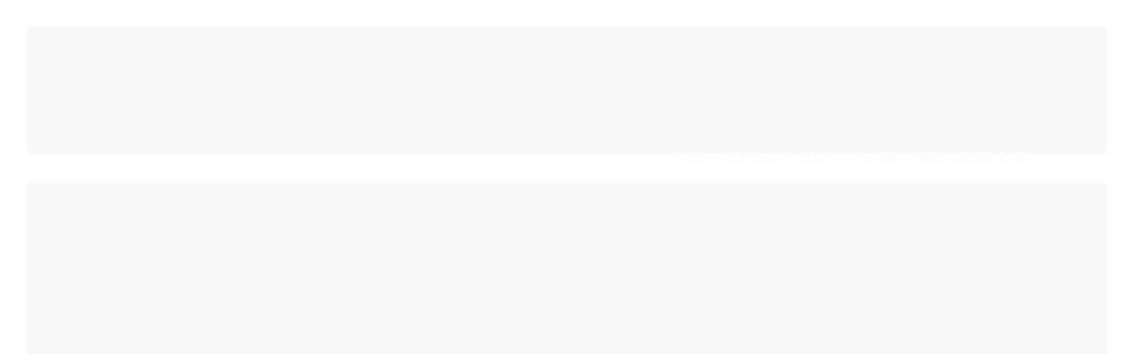

--- FILE ---
content_type: text/html; charset=utf-8
request_url: https://www.distribuidoragranderio.com.br/FILTRO-WEGA-FAP9006-AR-FIAT-STILO-18
body_size: 30163
content:

<!DOCTYPE html>
<html lang="pt-br">
  <head>
    <meta charset="utf-8">
    <meta content='width=device-width, initial-scale=1.0, maximum-scale=2.0' name='viewport' />
    <title>Filtro Wega Fap9006 Ar Fiat Stilo 1.8 - Distribuidora Grande Rio - Produtos Automotivos</title>
    <meta http-equiv="X-UA-Compatible" content="IE=edge">
    <meta name="generator" content="Loja Integrada" />

    <link rel="dns-prefetch" href="https://cdn.awsli.com.br/">
    <link rel="preconnect" href="https://cdn.awsli.com.br/">
    <link rel="preconnect" href="https://fonts.googleapis.com">
    <link rel="preconnect" href="https://fonts.gstatic.com" crossorigin>

    
  
      <meta property="og:url" content="https://www.distribuidoragranderio.com.br/FILTRO-WEGA-FAP9006-AR-FIAT-STILO-18" />
      <meta property="og:type" content="website" />
      <meta property="og:site_name" content="DISTRIBUIDORA GRANDE RIO" />
      <meta property="og:locale" content="pt_BR" />
    
  <!-- Metadata para o facebook -->
  <meta property="og:type" content="website" />
  <meta property="og:title" content="Filtro Wega Fap9006 Ar Fiat Stilo 1.8" />
  <meta property="og:image" content="https://cdn.awsli.com.br/800x800/2696/2696181/produto/249442481070baa6d10.jpg" />
  <meta name="twitter:card" content="product" />
  
  <meta name="twitter:domain" content="www.distribuidoragranderio.com.br" />
  <meta name="twitter:url" content="https://www.distribuidoragranderio.com.br/FILTRO-WEGA-FAP9006-AR-FIAT-STILO-18?utm_source=twitter&utm_medium=twitter&utm_campaign=twitter" />
  <meta name="twitter:title" content="Filtro Wega Fap9006 Ar Fiat Stilo 1.8" />
  <meta name="twitter:description" content="Stilo - (Connect ) - gasolina - mecânico Fiat Passeio 1.8 8V - 112 cv 03 -- 06 Stilo - (Connect / Schumacher ) - gasolina - mecânico Fiat Passeio 1.8 16V - 122 cv 03 -- 07 Stilo Flex - (Attractive / Blackmotion / Connect / Sporting) - Dualogic / mecânico Fiat Passeio 1.8 8V - 114 cv 2005 --&amp;gt;" />
  <meta name="twitter:image" content="https://cdn.awsli.com.br/300x300/2696/2696181/produto/249442481070baa6d10.jpg" />
  <meta name="twitter:label1" content="Código" />
  <meta name="twitter:data1" content="8919" />
  <meta name="twitter:label2" content="Disponibilidade" />
  <meta name="twitter:data2" content="Disponível" />


    
  
    <script>
      setTimeout(function() {
        if (typeof removePageLoading === 'function') {
          removePageLoading();
        };
      }, 7000);
    </script>
  



    

  

    <link rel="canonical" href="https://www.distribuidoragranderio.com.br/FILTRO-WEGA-FAP9006-AR-FIAT-STILO-18" />
  



  <meta name="description" content="Stilo - (Connect ) - gasolina - mecânico Fiat Passeio 1.8 8V - 112 cv 03 -- 06 Stilo - (Connect / Schumacher ) - gasolina - mecânico Fiat Passeio 1.8 16V - 122 cv 03 -- 07 Stilo Flex - (Attractive / Blackmotion / Connect / Sporting) - Dualogic / mecânico Fiat Passeio 1.8 8V - 114 cv 2005 --&amp;gt;" />
  <meta property="og:description" content="Stilo - (Connect ) - gasolina - mecânico Fiat Passeio 1.8 8V - 112 cv 03 -- 06 Stilo - (Connect / Schumacher ) - gasolina - mecânico Fiat Passeio 1.8 16V - 122 cv 03 -- 07 Stilo Flex - (Attractive / Blackmotion / Connect / Sporting) - Dualogic / mecânico Fiat Passeio 1.8 8V - 114 cv 2005 --&amp;gt;" />







  <meta name="robots" content="index, follow" />



    
      
        <link rel="shortcut icon" href="https://cdn.awsli.com.br/2696/2696181/favicon/1620870701524-faviicon-db260icjq2.png" />
      
      <link rel="icon" href="https://cdn.awsli.com.br/2696/2696181/favicon/1620870701524-faviicon-db260icjq2.png" sizes="192x192">
    
    
      <meta name="theme-color" content="#171C22">
    

    
      <link rel="stylesheet" href="https://cdn.awsli.com.br/production/static/loja/estrutura/v1/css/all.min.css?v=b29f0c6" type="text/css">
    
    <!--[if lte IE 8]><link rel="stylesheet" href="https://cdn.awsli.com.br/production/static/loja/estrutura/v1/css/ie-fix.min.css" type="text/css"><![endif]-->
    <!--[if lte IE 9]><style type="text/css">.lateral-fulbanner { position: relative; }</style><![endif]-->

    
      <link rel="stylesheet" href="https://cdn.awsli.com.br/production/static/loja/estrutura/v1/css/tema-escuro.min.css?v=b29f0c6" type="text/css">
    

    
    
      <link href="https://fonts.googleapis.com/css2?family=Open%20Sans:wght@300;400;600;700&display=swap" rel="stylesheet">
    

    
      <link rel="stylesheet" href="https://cdn.awsli.com.br/production/static/loja/estrutura/v1/css/bootstrap-responsive.css?v=b29f0c6" type="text/css">
      <link rel="stylesheet" href="https://cdn.awsli.com.br/production/static/loja/estrutura/v1/css/style-responsive.css?v=b29f0c6">
    

    <link rel="stylesheet" href="/tema.css?v=20260115-162522">

    

    <script type="text/javascript">
      var LOJA_ID = 2696181;
      var MEDIA_URL = "https://cdn.awsli.com.br/";
      var API_URL_PUBLIC = 'https://api.awsli.com.br/';
      
        var CARRINHO_PRODS = [];
      
      var ENVIO_ESCOLHIDO = 0;
      var ENVIO_ESCOLHIDO_CODE = 0;
      var CONTRATO_INTERNACIONAL = false;
      var CONTRATO_BRAZIL = !CONTRATO_INTERNACIONAL;
      var IS_STORE_ASYNC = true;
      var IS_CLIENTE_ANONIMO = false;
    </script>

    

    <!-- Editor Visual -->
    

    <script>
      

      const isPreview = JSON.parse(sessionStorage.getItem('preview', true));
      if (isPreview) {
        const url = location.href
        location.search === '' && url + (location.search = '?preview=None')
      }
    </script>

    
      <script src="https://cdn.awsli.com.br/production/static/loja/estrutura/v1/js/all.min.js?v=b29f0c6"></script>
    
    <!-- HTML5 shim and Respond.js IE8 support of HTML5 elements and media queries -->
    <!--[if lt IE 9]>
      <script src="https://oss.maxcdn.com/html5shiv/3.7.2/html5shiv.min.js"></script>
      <script src="https://oss.maxcdn.com/respond/1.4.2/respond.min.js"></script>
    <![endif]-->

    <link rel="stylesheet" href="https://cdn.awsli.com.br/production/static/loja/estrutura/v1/css/slick.min.css" type="text/css">
    <script src="https://cdn.awsli.com.br/production/static/loja/estrutura/v1/js/slick.min.js?v=b29f0c6"></script>
    <link rel="stylesheet" href="https://cdn.awsli.com.br/production/static/css/jquery.fancybox.min.css" type="text/css" />
    <script src="https://cdn.awsli.com.br/production/static/js/jquery/jquery.fancybox.pack.min.js"></script>

    
    

  
  <link rel="stylesheet" href="https://cdn.awsli.com.br/production/static/loja/estrutura/v1/css/imagezoom.min.css" type="text/css">
  <script src="https://cdn.awsli.com.br/production/static/loja/estrutura/v1/js/jquery.imagezoom.min.js"></script>

  <script type="text/javascript">
    var PRODUTO_ID = '249442481';
    var URL_PRODUTO_FRETE_CALCULAR = 'https://www.distribuidoragranderio.com.br/carrinho/frete';
    var variacoes = undefined;
    var grades = undefined;
    var imagem_grande = "https://cdn.awsli.com.br/2500x2500/2696/2696181/produto/249442481070baa6d10.jpg";
    var produto_grades_imagens = {};
    var produto_preco_sob_consulta = false;
    var produto_preco = 34.00;
  </script>
  <script type="text/javascript" src="https://cdn.awsli.com.br/production/static/loja/estrutura/v1/js/produto.min.js?v=b29f0c6"></script>
  <script type="text/javascript" src="https://cdn.awsli.com.br/production/static/loja/estrutura/v1/js/eventos-pixel-produto.min.js?v=b29f0c6"></script>


    
      
        <!-- Global site tag (gtag.js) - Google Analytics -->
<script async src="https://www.googletagmanager.com/gtag/js?l=LIgtagDataLayer&id=AW-11474971344"></script>
<script>
  window.LIgtagDataLayer = window.LIgtagDataLayer || [];
  function LIgtag(){LIgtagDataLayer.push(arguments);}
  LIgtag('js', new Date());

  LIgtag('set', {
    'currency': 'BRL',
    'country': 'BR'
  });
  
  LIgtag('config', 'AW-11474971344');

  if(window.performance) {
    var timeSincePageLoad = Math.round(performance.now());
    LIgtag('event', 'timing_complete', {
      'name': 'load',
      'time': timeSincePageLoad
    });
  }

  $(document).on('li_view_home', function(_, eventID) {
    LIgtag('event', 'view_home');
  });

  $(document).on('li_select_product', function(_, eventID, data) {
    LIgtag('event', 'select_item', data);
  });

  $(document).on('li_start_contact', function(_, eventID, value) {
    LIgtag('event', 'start_contact', {
      value
    });
  });

  $(document).on('li_view_catalog', function(_, eventID) {
    LIgtag('event', 'view_catalog');
  });

  $(document).on('li_search', function(_, eventID, search_term) {
    LIgtag('event', 'search', {
      search_term
    });
  });

  $(document).on('li_filter_products', function(_, eventID, data) {
    LIgtag('event', 'filter_products', data);
  });

  $(document).on('li_sort_products', function(_, eventID, value) {
    LIgtag('event', 'sort_products', {
      value
    });
  });

  $(document).on('li_view_product', function(_, eventID, item) {
    LIgtag('event', 'view_item', {
      items: [item]
    });
  });

  $(document).on('li_select_variation', function(_, eventID, data) {
    LIgtag('event', 'select_variation', data);
  });

  $(document).on('li_calculate_shipping', function(_, eventID, data) {
    LIgtag('event', 'calculate_shipping', {
      zipcode: data.zipcode
    });
  });

  $(document).on('li_view_cart', function(_, eventID, data) {
    LIgtag('event', 'view_cart', data);
  });

  $(document).on('li_add_to_cart', function(_, eventID, data) {
    LIgtag('event', 'add_to_cart', {
      items: data.items
    });
  });

  $(document).on('li_apply_coupon', function(_, eventID, value) {
    LIgtag('event', 'apply_coupon', {
      value
    });
  });

  $(document).on('li_change_quantity', function(_, eventID, item) {
    LIgtag('event', 'change_quantity', {
      items: [item]
    });
  });

  $(document).on('li_remove_from_cart', function(_, eventID, item) {
    LIgtag('event', 'remove_from_cart', {
      items: [item]
    });
  });

  $(document).on('li_return_home', function(_, eventID) {
    LIgtag('event', 'return_home');
  });

  $(document).on('li_view_checkout', function(_, eventID, data) {
    LIgtag('event', 'begin_checkout', data);
  });

  $(document).on('li_login', function(_, eventID) {
    LIgtag('event', 'login');
  });

  $(document).on('li_change_address', function(_, eventID, value) {
    LIgtag('event', 'change_address', {
      value
    });
  });

  $(document).on('li_change_shipping', function(_, eventID, data) {
    LIgtag('event', 'add_shipping_info', data);
  });

  $(document).on('li_change_payment', function(_, eventID, data) {
    LIgtag('event', 'add_payment_info', data);
  });

  $(document).on('li_start_purchase', function(_, eventID) {
    LIgtag('event', 'start_purchase');
  });

  $(document).on('li_checkout_error', function(_, eventID, value) {
    LIgtag('event', 'checkout_error', {
      value
    });
  });

  $(document).on('li_purchase', function(_, eventID, data) {
    LIgtag('event', 'purchase', data);

    
      LIgtag('event', 'conversion', {
        send_to: 'AW-11474971344/tWsaCLeroYkZENDV2N8q',
        value: data.value,
        currency: data.currency,
        transaction_id: data.transaction_id
      });
    
  });
</script>
      
    

    
<script>
  var url = '/_events/api/setEvent';

  var sendMetrics = function(event, user = {}) {
    var unique_identifier = uuidv4();

    try {
      var data = {
        request: {
          id: unique_identifier,
          environment: 'production'
        },
        store: {
          id: 2696181,
          name: 'DISTRIBUIDORA GRANDE RIO',
          test_account: false,
          has_meta_app: window.has_meta_app ?? false,
          li_search: true
        },
        device: {
          is_mobile: /Mobi/.test(window.navigator.userAgent),
          user_agent: window.navigator.userAgent,
          ip: '###device_ip###'
        },
        page: {
          host: window.location.hostname,
          path: window.location.pathname,
          search: window.location.search,
          type: 'product',
          title: document.title,
          referrer: document.referrer
        },
        timestamp: '###server_timestamp###',
        user_timestamp: new Date().toISOString(),
        event,
        origin: 'store'
      };

      if (window.performance) {
        var [timing] = window.performance.getEntriesByType('navigation');

        data['time'] = {
          server_response: Math.round(timing.responseStart - timing.requestStart)
        };
      }

      var _user = {},
          user_email_cookie = $.cookie('user_email'),
          user_data_cookie = $.cookie('LI-UserData');

      if (user_email_cookie) {
        var user_email = decodeURIComponent(user_email_cookie);

        _user['email'] = user_email;
      }

      if (user_data_cookie) {
        var user_data = JSON.parse(user_data_cookie);

        _user['logged'] = user_data.logged;
        _user['id'] = user_data.id ?? undefined;
      }

      $.each(user, function(key, value) {
        _user[key] = value;
      });

      if (!$.isEmptyObject(_user)) {
        data['user'] = _user;
      }

      try {
        var session_identifier = $.cookie('li_session_identifier');

        if (!session_identifier) {
          session_identifier = uuidv4();
        };

        var expiration_date = new Date();

        expiration_date.setTime(expiration_date.getTime() + (30 * 60 * 1000)); // 30 minutos

        $.cookie('li_session_identifier', session_identifier, {
          expires: expiration_date,
          path: '/'
        });

        data['session'] = {
          id: session_identifier
        };
      } catch (err) { }

      try {
        var user_session_identifier = $.cookie('li_user_session_identifier');

        if (!user_session_identifier) {
          user_session_identifier = uuidv4();

          $.cookie('li_user_session_identifier', user_session_identifier, {
            path: '/'
          });
        };

        data['user_session'] = {
          id: user_session_identifier
        };
      } catch (err) { }

      var _cookies = {},
          fbc = $.cookie('_fbc'),
          fbp = $.cookie('_fbp');

      if (fbc) {
        _cookies['fbc'] = fbc;
      }

      if (fbp) {
        _cookies['fbp'] = fbp;
      }

      if (!$.isEmptyObject(_cookies)) {
        data['session']['cookies'] = _cookies;
      }

      try {
        var ab_test_cookie = $.cookie('li_ab_test_running');

        if (ab_test_cookie) {
          var ab_test = JSON.parse(atob(ab_test_cookie));

          if (ab_test.length) {
            data['store']['ab_test'] = ab_test;
          }
        }
      } catch (err) { }

      var _utm = {};

      $.each(sessionStorage, function(key, value) {
        if (key.startsWith('utm_')) {
          var name = key.split('_')[1];

          _utm[name] = value;
        }
      });

      if (!$.isEmptyObject(_utm)) {
        data['session']['utm'] = _utm;
      }

      var controller = new AbortController();

      setTimeout(function() {
        controller.abort();
      }, 5000);

      fetch(url, {
        keepalive: true,
        method: 'POST',
        headers: {
          'Content-Type': 'application/json'
        },
        body: JSON.stringify({ data }),
        signal: controller.signal
      });
    } catch (err) { }

    return unique_identifier;
  }
</script>

    
<script>
  (function() {
    var initABTestHandler = function() {
      try {
        if ($.cookie('li_ab_test_running')) {
          return
        };
        var running_tests = [];

        
        
        
        

        var running_tests_to_cookie = JSON.stringify(running_tests);
        running_tests_to_cookie = btoa(running_tests_to_cookie);
        $.cookie('li_ab_test_running', running_tests_to_cookie, {
          path: '/'
        });

        
        if (running_tests.length > 0) {
          setTimeout(function() {
            $.ajax({
              url: "/conta/status"
            });
          }, 500);
        };

      } catch (err) { }
    }
    setTimeout(initABTestHandler, 500);
  }());
</script>

    
<script>
  $(function() {
    // Clicar em um produto
    $('.listagem-item').click(function() {
      var row, column;

      var $list = $(this).closest('[data-produtos-linha]'),
          index = $(this).closest('li').index();

      if($list.find('.listagem-linha').length === 1) {
        var productsPerRow = $list.data('produtos-linha');

        row = Math.floor(index / productsPerRow) + 1;
        column = (index % productsPerRow) + 1;
      } else {
        row = $(this).closest('.listagem-linha').index() + 1;
        column = index + 1;
      }

      var body = {
        item_id: $(this).attr('data-id'),
        item_sku: $(this).find('.produto-sku').text(),
        item_name: $(this).find('.nome-produto').text().trim(),
        item_row: row,
        item_column: column
      };

      var eventID = sendMetrics({
        type: 'event',
        name: 'select_product',
        data: body
      });

      $(document).trigger('li_select_product', [eventID, body]);
    });

    // Clicar no "Fale Conosco"
    $('#modalContato').on('show', function() {
      var value = 'Fale Conosco';

      var eventID = sendMetrics({
        type: 'event',
        name: 'start_contact',
        data: { text: value }
      });

      $(document).trigger('li_start_contact', [eventID, value]);
    });

    // Clicar no WhatsApp
    $('.li-whatsapp a').click(function() {
      var value = 'WhatsApp';

      var eventID = sendMetrics({
        type: 'event',
        name: 'start_contact',
        data: { text: value }
      });

      $(document).trigger('li_start_contact', [eventID, value]);
    });

    
      // Visualizar o produto
      var body = {
        item_id: '249442481',
        item_sku: '8919',
        item_name: 'Filtro Wega Fap9006 Ar Fiat Stilo 1.8',
        item_category: 'Filtro Ar',
        item_type: 'product',
        
          full_price: 34.00,
          promotional_price: null,
          price: 34.00,
        
        quantity: 1
      };

      var params = new URLSearchParams(window.location.search),
          recommendation_shelf = null,
          recommendation = {};

      if (
        params.has('recomendacao_id') &&
        params.has('email_ref') &&
        params.has('produtos_recomendados')
      ) {
        recommendation['email'] = {
          id: params.get('recomendacao_id'),
          email_id: params.get('email_ref'),
          products: $.map(params.get('produtos_recomendados').split(','), function(value) {
            return parseInt(value)
          })
        };
      }

      if (recommendation_shelf) {
        recommendation['shelf'] = recommendation_shelf;
      }

      if (!$.isEmptyObject(recommendation)) {
        body['recommendation'] = recommendation;
      }

      var eventID = sendMetrics({
        type: 'pageview',
        name: 'view_product',
        data: body
      });

      $(document).trigger('li_view_product', [eventID, body]);

      // Calcular frete
      $('#formCalcularCep').submit(function() {
        $(document).ajaxSuccess(function(event, xhr, settings) {
          try {
            var url = new URL(settings.url);

            if(url.pathname !== '/carrinho/frete') return;

            var data = xhr.responseJSON;

            if(data.error) return;

            var params = url.searchParams;

            var body = {
              zipcode: params.get('cep'),
              deliveries: $.map(data, function(delivery) {
                if(delivery.msgErro) return;

                return {
                  id: delivery.id,
                  name: delivery.name,
                  price: delivery.price,
                  delivery_time: delivery.deliveryTime
                };
              })
            };

            var eventID = sendMetrics({
              type: 'event',
              name: 'calculate_shipping',
              data: body
            });

            $(document).trigger('li_calculate_shipping', [eventID, body]);

            $(document).off('ajaxSuccess');
          } catch(error) {}
        });
      });

      // Visualizar compre junto
      $(document).on('buy_together_ready', function() {
        var $buyTogether = $('.compre-junto');

        var observer = new IntersectionObserver(function(entries) {
          entries.forEach(function(entry) {
            if(entry.isIntersecting) {
              var body = {
                title: $buyTogether.find('.compre-junto__titulo').text(),
                id: $buyTogether.data('id'),
                items: $buyTogether.find('.compre-junto__produto').map(function() {
                  var $product = $(this);

                  return {
                    item_id: $product.attr('data-id'),
                    item_sku: $product.attr('data-code'),
                    item_name: $product.find('.compre-junto__nome').text(),
                    full_price: $product.find('.compre-junto__preco--regular').data('price') || null,
                    promotional_price: $product.find('.compre-junto__preco--promocional').data('price') || null
                  };
                }).get()
              };

              var eventID = sendMetrics({
                type: 'event',
                name: 'view_buy_together',
                data: body
              });

              $(document).trigger('li_view_buy_together', [eventID, body]);

              observer.disconnect();
            }
          });
        }, { threshold: 1.0 });

        observer.observe($buyTogether.get(0));

        $('.compre-junto__atributo--grade').click(function(event) {
          if(!event.originalEvent) return;

          var body = {
            grid_name: $(this).closest('.compre-junto__atributos').data('grid'),
            variation_name: $(this).data('variation')
          };

          var eventID = sendMetrics({
            type: 'event',
            name: 'select_buy_together_variation',
            data: body
          });

          $(document).trigger('li_select_buy_together_variation', [eventID, body]);
        });

        $('.compre-junto__atributo--lista').change(function(event) {
          if(!event.originalEvent) return;

          var $selectedOption = $(this).find('option:selected');

          if(!$selectedOption.is('[value]')) return;

          var body = {
            grid_name: $(this).closest('.compre-junto__atributos').data('grid'),
            variation_name: $selectedOption.text()
          };

          var eventID = sendMetrics({
            type: 'event',
            name: 'select_buy_together_variation',
            data: body
          });

          $(document).trigger('li_select_buy_together_variation', [eventID, body]);
        });
      });

      // Selecionar uma variação
      $('.atributo-item').click(function(event) {
        if(!event.originalEvent) return;

        var body = {
          grid_name: $(this).data('grade-nome'),
          variation_name: $(this).data('variacao-nome')
        };

        var eventID = sendMetrics({
          type: 'event',
          name: 'select_variation',
          data: body
        });

        $(document).trigger('li_select_variation', [eventID, body]);
      });
    
  });
</script>


    
	<!-- lojaintegrada-google-shopping -->
  
      <meta name="google-site-verification" content="bGpfVC8BbCoWX50YwOczv7-jxbmk0G_-N_OBlsKL1Dc" />
  

	<!-- Código do cabecalho -->
  
      <!-- Google tag (gtag.js) -->
<script async src="https://www.googletagmanager.com/gtag/js?id=G-6S6X0LM0LF"></script>
<script>
  window.dataLayer = window.dataLayer || [];
  function gtag(){dataLayer.push(arguments);}
  gtag('js', new Date());

  gtag('config', 'G-6S6X0LM0LF');
  
  
</script>
  


    
      
        <link href="//cdn.awsli.com.br/temasv2/4401/__theme_custom.css?v=1753453412" rel="stylesheet" type="text/css">
<script src="//cdn.awsli.com.br/temasv2/4401/__theme_custom.js?v=1753453412"></script>
      
    

    
      <link rel="stylesheet" href="/avancado.css?v=20260115-162522" type="text/css" />
    

    

    
  <link rel="manifest" href="/manifest.json" />




  </head>
  <body class="pagina-produto produto-249442481 tema-transparente  ">
    <div id="fb-root"></div>
    
  
    <div id="full-page-loading">
      <div class="conteiner" style="height: 100%;">
        <div class="loading-placeholder-content">
          <div class="loading-placeholder-effect loading-placeholder-header"></div>
          <div class="loading-placeholder-effect loading-placeholder-body"></div>
        </div>
      </div>
      <script>
        var is_full_page_loading = true;
        function removePageLoading() {
          if (is_full_page_loading) {
            try {
              $('#full-page-loading').remove();
            } catch(e) {}
            try {
              var div_loading = document.getElementById('full-page-loading');
              if (div_loading) {
                div_loading.remove();
              };
            } catch(e) {}
            is_full_page_loading = false;
          };
        };
        $(function() {
          setTimeout(function() {
            removePageLoading();
          }, 1);
        });
      </script>
      <style>
        #full-page-loading { position: fixed; z-index: 9999999; margin: auto; top: 0; left: 0; bottom: 0; right: 0; }
        #full-page-loading:before { content: ''; display: block; position: fixed; top: 0; left: 0; width: 100%; height: 100%; background: rgba(255, 255, 255, .98); background: radial-gradient(rgba(255, 255, 255, .99), rgba(255, 255, 255, .98)); }
        .loading-placeholder-content { height: 100%; display: flex; flex-direction: column; position: relative; z-index: 1; }
        .loading-placeholder-effect { background-color: #F9F9F9; border-radius: 5px; width: 100%; animation: pulse-loading 1.5s cubic-bezier(0.4, 0, 0.6, 1) infinite; }
        .loading-placeholder-content .loading-placeholder-body { flex-grow: 1; margin-bottom: 30px; }
        .loading-placeholder-content .loading-placeholder-header { height: 20%; min-height: 100px; max-height: 200px; margin: 30px 0; }
        @keyframes pulse-loading{50%{opacity:.3}}
      </style>
    </div>
  



    
      
        




<div class="barra-inicial fundo-secundario">
  <div class="conteiner">
    <div class="row-fluid">
      <div class="lista-redes span3 hidden-phone">
        
          <ul>
            
              <li>
                <a href="https://facebook.com/distribuidoragrio" target="_blank" aria-label="Siga nos no Facebook"><i class="icon-facebook"></i></a>
              </li>
            
            
            
            
              <li>
                <a href="https://youtube.com.br/channel/UCQsoM9yoh7F-dNGW3cA_F6w" target="_blank" aria-label="Siga nos no Youtube"><i class="icon-youtube"></i></a>
              </li>
            
            
              <li>
                <a href="https://instagram.com/distgranderio" target="_blank" aria-label="Siga nos no Instagram"><i class="icon-instagram"></i></a>
              </li>
            
            
            
          </ul>
        
      </div>
      <div class="canais-contato span9">
        <ul>
          <li class="hidden-phone">
            <a href="#modalContato" data-toggle="modal" data-target="#modalContato">
              <i class="icon-comment"></i>
              Fale Conosco
            </a>
          </li>
          
            <li>
              <span>
                <i class="icon-phone"></i>Telefone: (42) 3523-2485
              </span>
            </li>
          
          
            <li class="tel-whatsapp">
              <span>
                <i class="fa fa-whatsapp"></i>Whatsapp: (42) 99155-7036
              </span>
            </li>
          
          
        </ul>
      </div>
    </div>
  </div>
</div>

      
    

    <div class="conteiner-principal">
      
        
          
<div id="cabecalho">

  <div class="atalhos-mobile visible-phone fundo-secundario borda-principal">
    <ul>

      <li><a href="https://www.distribuidoragranderio.com.br/" class="icon-home"> </a></li>
      
      <li class="fundo-principal"><a href="https://www.distribuidoragranderio.com.br/carrinho/index" class="icon-shopping-cart"> </a></li>
      
      
        <li class="menu-user-logged" style="display: none;"><a href="https://www.distribuidoragranderio.com.br/conta/logout" class="icon-signout menu-user-logout"> </a></li>
      
      
      <li><a href="https://www.distribuidoragranderio.com.br/conta/index" class="icon-user"> </a></li>
      
      <li class="vazia"><span>&nbsp;</span></li>

    </ul>
  </div>

  <div class="conteiner">
    <div class="row-fluid">
      <div class="span3">
        <h2 class="logo cor-secundaria">
          <a href="https://www.distribuidoragranderio.com.br/" title="DISTRIBUIDORA GRANDE RIO">
            
            <img src="https://cdn.awsli.com.br/400x300/2696/2696181/logo/logohorizontal-3ks0asgraj.png" alt="DISTRIBUIDORA GRANDE RIO" />
            
          </a>
        </h2>


      </div>

      <div class="conteudo-topo span9">
        <div class="superior row-fluid hidden-phone">
          <div class="span8">
            
              
                <div class="btn-group menu-user-logged" style="display: none;">
                  <a href="https://www.distribuidoragranderio.com.br/conta/index" class="botao secundario pequeno dropdown-toggle" data-toggle="dropdown">
                    Olá, <span class="menu-user-name"></span>
                    <span class="icon-chevron-down"></span>
                  </a>
                  <ul class="dropdown-menu">
                    <li>
                      <a href="https://www.distribuidoragranderio.com.br/conta/index" title="Minha conta">Minha conta</a>
                    </li>
                    
                      <li>
                        <a href="https://www.distribuidoragranderio.com.br/conta/pedido/listar" title="Minha conta">Meus pedidos</a>
                      </li>
                    
                    <li>
                      <a href="https://www.distribuidoragranderio.com.br/conta/favorito/listar" title="Meus favoritos">Meus favoritos</a>
                    </li>
                    <li>
                      <a href="https://www.distribuidoragranderio.com.br/conta/logout" title="Sair" class="menu-user-logout">Sair</a>
                    </li>
                  </ul>
                </div>
              
              
                <a href="https://www.distribuidoragranderio.com.br/conta/login" class="bem-vindo cor-secundaria menu-user-welcome">
                  Bem-vindo, <span class="cor-principal">identifique-se</span> para fazer pedidos
                </a>
              
            
          </div>
          <div class="span4">
            <ul class="acoes-conta borda-alpha">
              
                <li>
                  <i class="icon-list fundo-principal"></i>
                  <a href="https://www.distribuidoragranderio.com.br/conta/pedido/listar" class="cor-secundaria">Meus Pedidos</a>
                </li>
              
              
                <li>
                  <i class="icon-user fundo-principal"></i>
                  <a href="https://www.distribuidoragranderio.com.br/conta/index" class="cor-secundaria">Minha Conta</a>
                </li>
              
            </ul>
          </div>
        </div>

        <div class="inferior row-fluid ">
          <div class="span8 busca-mobile">
            <a href="javascript:;" class="atalho-menu visible-phone icon-th botao principal"> </a>

            <div class="busca borda-alpha">
              <form id="form-buscar" action="/buscar" method="get">
                <input id="auto-complete" type="text" name="q" placeholder="Digite o que você procura" value="" autocomplete="off" maxlength="255" />
                <button class="botao botao-busca icon-search fundo-secundario" aria-label="Buscar"></button>
              </form>
            </div>

          </div>

          
            <div class="span4 hidden-phone">
              

  <div class="carrinho vazio">
    
      <a href="https://www.distribuidoragranderio.com.br/carrinho/index">
        <i class="icon-shopping-cart fundo-principal"></i>
        <strong class="qtd-carrinho titulo cor-secundaria" style="display: none;">0</strong>
        <span style="display: none;">
          
            <b class="titulo cor-secundaria"><span>Meu Carrinho</span></b>
          
          <span class="cor-secundaria">Produtos adicionados</span>
        </span>
        
          <span class="titulo cor-secundaria vazio-text">Carrinho vazio</span>
        
      </a>
    
    <div class="carrinho-interno-ajax"></div>
  </div>
  
<div class="minicart-placeholder" style="display: none;">
  <div class="carrinho-interno borda-principal">
    <ul>
      <li class="minicart-item-modelo">
        
          <div class="preco-produto com-promocao destaque-preco ">
            <div>
              <s class="preco-venda">
                R$ --PRODUTO_PRECO_DE--
              </s>
              <strong class="preco-promocional cor-principal">
                R$ --PRODUTO_PRECO_POR--
              </strong>
            </div>
          </div>
        
        <a data-href="--PRODUTO_URL--" class="imagem-produto">
          <img data-src="https://cdn.awsli.com.br/64x64/--PRODUTO_IMAGEM--" alt="--PRODUTO_NOME--" />
        </a>
        <a data-href="--PRODUTO_URL--" class="nome-produto cor-secundaria">
          --PRODUTO_NOME--
        </a>
        <div class="produto-sku hide">--PRODUTO_SKU--</div>
      </li>
    </ul>
    <div class="carrinho-rodape">
      <span class="carrinho-info">
        
          <i>--CARRINHO_QUANTIDADE-- produto no carrinho</i>
        
        
          
            <span class="carrino-total">
              Total: <strong class="titulo cor-principal">R$ --CARRINHO_TOTAL_ITENS--</strong>
            </span>
          
        
      </span>
      <a href="https://www.distribuidoragranderio.com.br/carrinho/index" class="botao principal">
        
          <i class="icon-shopping-cart"></i>Ir para o carrinho
        
      </a>
    </div>
  </div>
</div>



            </div>
          
        </div>

      </div>
    </div>
    


  
    
      
<div class="menu superior">
  <ul class="nivel-um">
    


    

  
    <li class="categoria-marcas com-filho borda-principal">
      <a href="javascript:;" title="Marcas">
        <strong class="titulo cor-secundaria">Marcas</strong>
        <i class="icon-chevron-down fundo-secundario"></i>
      </a>
      <ul class="nivel-dois borda-alpha colunas-5">
        
          <li class="categoria-marca-2001">
            <a href="/marca/2001.html" title="2001">
              2001 <span class="count">(58)</span>
            </a>
          </li>
        
          <li class="categoria-marca-3m">
            <a href="/marca/3_M.html" title="3M">
              3M <span class="count">(105)</span>
            </a>
          </li>
        
          <li class="categoria-marca-airpure">
            <a href="/marca/AIRPURE.html" title="AIRPURE">
              AIRPURE <span class="count">(9)</span>
            </a>
          </li>
        
          <li class="categoria-marca-aromacar">
            <a href="/marca/aromacar.html" title="Aromacar">
              Aromacar <span class="count">(3)</span>
            </a>
          </li>
        
          <li class="categoria-marca-auto-america">
            <a href="/marca/auto-america.html" title="Auto America">
              Auto America <span class="count">(5)</span>
            </a>
          </li>
        
          <li class="categoria-marca-autolimpe">
            <a href="/marca/autolimpe.html" title="Autolimpe">
              Autolimpe <span class="count">(24)</span>
            </a>
          </li>
        
          <li class="categoria-marca-bosch">
            <a href="/marca/BOSCH.html" title="BOSCH">
              BOSCH <span class="count">(24)</span>
            </a>
          </li>
        
          <li class="categoria-marca-br-brasil">
            <a href="/marca/BR_BRASIL.html" title="BR BRASIL">
              BR BRASIL <span class="count">(10)</span>
            </a>
          </li>
        
          <li class="categoria-marca-brascola">
            <a href="/marca/BRASCOLA.html" title="BRASCOLA">
              BRASCOLA <span class="count">(2)</span>
            </a>
          </li>
        
          <li class="categoria-marca-brascoverd">
            <a href="/marca/BRASCOVERD.html" title="BRASCOVERD">
              BRASCOVERD <span class="count">(2)</span>
            </a>
          </li>
        
          <li class="categoria-marca-brasilux">
            <a href="/marca/BRASILUX.html" title="BRASILUX">
              BRASILUX <span class="count">(1)</span>
            </a>
          </li>
        
          <li class="categoria-marca-cadillac">
            <a href="/marca/CADILLAC.html" title="CADILLAC">
              CADILLAC <span class="count">(52)</span>
            </a>
          </li>
        
          <li class="categoria-marca-castrol">
            <a href="/marca/CASTROL.html" title="CASTROL">
              CASTROL <span class="count">(6)</span>
            </a>
          </li>
        
          <li class="categoria-marca-centralsul">
            <a href="/marca/CENTRALSUL.html" title="CENTRALSUL">
              CENTRALSUL <span class="count">(36)</span>
            </a>
          </li>
        
          <li class="categoria-marca-colorgin">
            <a href="/marca/colorgin.html" title="Colorgin">
              Colorgin <span class="count">(14076)</span>
            </a>
          </li>
        
          <li class="categoria-marca-detagli">
            <a href="/marca/DETAGLI.html" title="DETAGLI">
              DETAGLI <span class="count">(5)</span>
            </a>
          </li>
        
          <li class="categoria-marca-dub-boyz">
            <a href="/marca/dub-boyz.html" title="Dub Boyz">
              Dub Boyz <span class="count">(32)</span>
            </a>
          </li>
        
          <li class="categoria-marca-dwt">
            <a href="/marca/DWT.html" title="DWT">
              DWT <span class="count">(3)</span>
            </a>
          </li>
        
          <li class="categoria-marca-easy-tech">
            <a href="/marca/easy-tech.html" title="EASY TECH">
              EASY TECH <span class="count">(30)</span>
            </a>
          </li>
        
          <li class="categoria-marca-elf">
            <a href="/marca/ELF.html" title="ELF">
              ELF <span class="count">(2)</span>
            </a>
          </li>
        
          <li class="categoria-marca-evox">
            <a href="/marca/evox.html" title="EVOX">
              EVOX <span class="count">(7)</span>
            </a>
          </li>
        
          <li class="categoria-marca-fram">
            <a href="/marca/FRAM_.html" title="FRAM">
              FRAM <span class="count">(87)</span>
            </a>
          </li>
        
          <li class="categoria-marca-gedore">
            <a href="/marca/GEDORE.html" title="GEDORE">
              GEDORE <span class="count">(26)</span>
            </a>
          </li>
        
          <li class="categoria-marca-grand-prix">
            <a href="/marca/GRAND_PRIX.html" title="GRAND PRIX">
              GRAND PRIX <span class="count">(2)</span>
            </a>
          </li>
        
          <li class="categoria-marca-indasa">
            <a href="/marca/INDASA.html" title="INDASA">
              INDASA <span class="count">(88)</span>
            </a>
          </li>
        
          <li class="categoria-marca-ingrax">
            <a href="/marca/INGRAX.html" title="INGRAX">
              INGRAX <span class="count">(22)</span>
            </a>
          </li>
        
          <li class="categoria-marca-jimo">
            <a href="/marca/JIMO.html" title="JIMO">
              JIMO <span class="count">(7)</span>
            </a>
          </li>
        
          <li class="categoria-marca-kala">
            <a href="/marca/KALA.html" title="KALA">
              KALA <span class="count">(2)</span>
            </a>
          </li>
        
          <li class="categoria-marca-kers">
            <a href="/marca/KERS.html" title="KERS">
              KERS <span class="count">(40)</span>
            </a>
          </li>
        
          <li class="categoria-marca-lazzuril-sherwin-williams">
            <a href="/marca/lazzuril-sherwin-williams.html" title="Lazzuril - Sherwin Williams">
              Lazzuril - Sherwin Williams <span class="count">(14215)</span>
            </a>
          </li>
        
          <li class="categoria-marca-lincon">
            <a href="/marca/LINCON.html" title="LINCON">
              LINCON <span class="count">(8)</span>
            </a>
          </li>
        
          <li class="categoria-marca-lubrax">
            <a href="/marca/LUBRAX.html" title="LUBRAX">
              LUBRAX <span class="count">(40)</span>
            </a>
          </li>
        
          <li class="categoria-marca-master-tape">
            <a href="/marca/MASTER_TAPE.html" title="MASTER TAPE">
              MASTER TAPE <span class="count">(6)</span>
            </a>
          </li>
        
          <li class="categoria-marca-maxiruber">
            <a href="/marca/MAXIRUBER.html" title="MAXIRUBER">
              MAXIRUBER <span class="count">(19)</span>
            </a>
          </li>
        
          <li class="categoria-marca-meguiars">
            <a href="/marca/MEGUIARS.html" title="MEGUIAR&#39;S">
              MEGUIAR&#39;S <span class="count">(39)</span>
            </a>
          </li>
        
          <li class="categoria-marca-militec">
            <a href="/marca/MILITEC.html" title="MILITEC">
              MILITEC <span class="count">(2)</span>
            </a>
          </li>
        
          <li class="categoria-marca-mobil">
            <a href="/marca/MOBIL.html" title="MOBIL">
              MOBIL <span class="count">(3)</span>
            </a>
          </li>
        
          <li class="categoria-marca-mothers">
            <a href="/marca/MOTHERS.html" title="MOTHERS">
              MOTHERS <span class="count">(7)</span>
            </a>
          </li>
        
          <li class="categoria-marca-motorcraft">
            <a href="/marca/MOTORCRAFT.html" title="MOTORCRAFT">
              MOTORCRAFT <span class="count">(3)</span>
            </a>
          </li>
        
          <li class="categoria-marca-nitro-automotive-harten-quimica">
            <a href="/marca/nitro-automotive-harten-quimica.html" title="Nitro Automotive - Harten Química">
              Nitro Automotive - Harten Química <span class="count">(23)</span>
            </a>
          </li>
        
          <li class="categoria-marca-nobrecar">
            <a href="/marca/NOBRECAR.html" title="NOBRECAR">
              NOBRECAR <span class="count">(44)</span>
            </a>
          </li>
        
          <li class="categoria-marca-norton">
            <a href="/marca/NORTON.html" title="NORTON">
              NORTON <span class="count">(16)</span>
            </a>
          </li>
        
          <li class="categoria-marca-nove54">
            <a href="/marca/NOVE54.html" title="NOVE54">
              NOVE54 <span class="count">(63)</span>
            </a>
          </li>
        
          <li class="categoria-marca-pdr-ldr2">
            <a href="/marca/PDR_LDR2.html" title="PDR LDR2">
              PDR LDR2 <span class="count">(22)</span>
            </a>
          </li>
        
          <li class="categoria-marca-perfecto-corte">
            <a href="/marca/PERFECTO_CORTE.html" title="PERFECTO CORTE">
              PERFECTO CORTE <span class="count">(11)</span>
            </a>
          </li>
        
          <li class="categoria-marca-perola">
            <a href="/marca/PEROLA.html" title="PEROLA">
              PEROLA <span class="count">(12)</span>
            </a>
          </li>
        
          <li class="categoria-marca-ppg-acs-coral">
            <a href="/marca/PPG_ACS_CORAL.html" title="PPG ACS CORAL">
              PPG ACS CORAL <span class="count">(6)</span>
            </a>
          </li>
        
          <li class="categoria-marca-proauto">
            <a href="/marca/PROAUTO.html" title="PROAUTO">
              PROAUTO <span class="count">(58)</span>
            </a>
          </li>
        
          <li class="categoria-marca-puma">
            <a href="/marca/PUMA.html" title="PUMA">
              PUMA <span class="count">(3)</span>
            </a>
          </li>
        
          <li class="categoria-marca-purplex">
            <a href="/marca/PURPLEX.html" title="PURPLEX">
              PURPLEX <span class="count">(12)</span>
            </a>
          </li>
        
          <li class="categoria-marca-radnaq">
            <a href="/marca/RADNAQ.html" title="RADNAQ">
              RADNAQ <span class="count">(24)</span>
            </a>
          </li>
        
          <li class="categoria-marca-roberlo">
            <a href="/marca/ROBERLO.html" title="ROBERLO">
              ROBERLO <span class="count">(12)</span>
            </a>
          </li>
        
          <li class="categoria-marca-roma">
            <a href="/marca/ROMA.html" title="ROMA">
              ROMA <span class="count">(35)</span>
            </a>
          </li>
        
          <li class="categoria-marca-sagola">
            <a href="/marca/SAGOLA.html" title="SAGOLA">
              SAGOLA <span class="count">(2)</span>
            </a>
          </li>
        
          <li class="categoria-marca-sandet">
            <a href="/marca/SANDET.html" title="SANDET">
              SANDET <span class="count">(12)</span>
            </a>
          </li>
        
          <li class="categoria-marca-shell">
            <a href="/marca/SHELL.html" title="SHELL">
              SHELL <span class="count">(5)</span>
            </a>
          </li>
        
          <li class="categoria-marca-sigma">
            <a href="/marca/SIGMA.html" title="SIGMA">
              SIGMA <span class="count">(14)</span>
            </a>
          </li>
        
          <li class="categoria-marca-sinteplast">
            <a href="/marca/sinteplast.html" title="Sinteplast">
              Sinteplast <span class="count">(29)</span>
            </a>
          </li>
        
          <li class="categoria-marca-skylack">
            <a href="/marca/SKYLACK.html" title="SKYLACK">
              SKYLACK <span class="count">(11284)</span>
            </a>
          </li>
        
          <li class="categoria-marca-soft99">
            <a href="/marca/SOFT99.html" title="SOFT99">
              SOFT99 <span class="count">(32)</span>
            </a>
          </li>
        
          <li class="categoria-marca-sprint">
            <a href="/marca/SPRINT.html" title="SPRINT">
              SPRINT <span class="count">(1)</span>
            </a>
          </li>
        
          <li class="categoria-marca-tekbond">
            <a href="/marca/TEKBOND.html" title="TEKBOND">
              TEKBOND <span class="count">(47)</span>
            </a>
          </li>
        
          <li class="categoria-marca-texaco">
            <a href="/marca/TEXACO.html" title="TEXACO">
              TEXACO <span class="count">(9)</span>
            </a>
          </li>
        
          <li class="categoria-marca-tf7">
            <a href="/marca/TF7.html" title="TF7">
              TF7 <span class="count">(5)</span>
            </a>
          </li>
        
          <li class="categoria-marca-total">
            <a href="/marca/TOTAL.html" title="TOTAL">
              TOTAL <span class="count">(4)</span>
            </a>
          </li>
        
          <li class="categoria-marca-tutela">
            <a href="/marca/TUTELA.html" title="TUTELA">
              TUTELA <span class="count">(10)</span>
            </a>
          </li>
        
          <li class="categoria-marca-v0nder">
            <a href="/marca/VONDER.html" title="V0NDER">
              V0NDER <span class="count">(353)</span>
            </a>
          </li>
        
          <li class="categoria-marca-v8">
            <a href="/marca/V8.html" title="V8">
              V8 <span class="count">(15)</span>
            </a>
          </li>
        
          <li class="categoria-marca-vonder">
            <a href="/marca/VONDER.html" title="VONDER">
              VONDER <span class="count">(798)</span>
            </a>
          </li>
        
          <li class="categoria-marca-vonixx">
            <a href="/marca/VONIXX.html" title="VONIXX">
              VONIXX <span class="count">(193)</span>
            </a>
          </li>
        
          <li class="categoria-marca-voylet">
            <a href="/marca/VOYLET.html" title="VOYLET">
              VOYLET <span class="count">(3)</span>
            </a>
          </li>
        
          <li class="categoria-marca-wd40">
            <a href="/marca/WD40.html" title="WD40">
              WD40 <span class="count">(1)</span>
            </a>
          </li>
        
          <li class="categoria-marca-wega">
            <a href="/marca/WEGA.html" title="WEGA">
              WEGA <span class="count">(577)</span>
            </a>
          </li>
        
          <li class="categoria-marca-wurth">
            <a href="/marca/WURTH.html" title="WURTH">
              WURTH <span class="count">(23)</span>
            </a>
          </li>
        
          <li class="categoria-marca-zacs">
            <a href="/marca/ZACS.html" title="ZACS">
              ZACS <span class="count">(17)</span>
            </a>
          </li>
        
      </ul>
    </li>
  


    
      <li class="categoria-id-22041412 com-filho borda-principal">
        <a href="https://www.distribuidoragranderio.com.br/chapeacao" title="Chapeação">
          <strong class="titulo cor-secundaria">Chapeação</strong>
          
            <i class="icon-chevron-down fundo-secundario"></i>
          
        </a>
        
          <ul class="nivel-dois borda-alpha">
            

  <li class="categoria-id-22041585 ">
    <a href="https://www.distribuidoragranderio.com.br/boinas" title="Boinas">
      
      Boinas
    </a>
    
  </li>

  <li class="categoria-id-22041608 ">
    <a href="https://www.distribuidoragranderio.com.br/colas" title="Colas">
      
      Colas
    </a>
    
  </li>

  <li class="categoria-id-22041583 ">
    <a href="https://www.distribuidoragranderio.com.br/endurecedor" title="Endurecedor">
      
      Endurecedor
    </a>
    
  </li>

  <li class="categoria-id-22041577 ">
    <a href="https://www.distribuidoragranderio.com.br/escovas" title="Escovas">
      
      Escovas
    </a>
    
  </li>

  <li class="categoria-id-22041579 ">
    <a href="https://www.distribuidoragranderio.com.br/estopas-/-algodoes" title="Estopas / Algodões">
      
      Estopas / Algodões
    </a>
    
  </li>

  <li class="categoria-id-22041581 ">
    <a href="https://www.distribuidoragranderio.com.br/ferramenta" title="Ferramenta">
      
      Ferramenta
    </a>
    
  </li>

  <li class="categoria-id-22041615 ">
    <a href="https://www.distribuidoragranderio.com.br/fitas-" title="Fitas">
      
      Fitas
    </a>
    
  </li>

  <li class="categoria-id-22041614 ">
    <a href="https://www.distribuidoragranderio.com.br/funilaria" title="Funilaria">
      
      Funilaria
    </a>
    
  </li>

  <li class="categoria-id-22041610 ">
    <a href="https://www.distribuidoragranderio.com.br/lixas" title="Lixas">
      
      Lixas
    </a>
    
  </li>

  <li class="categoria-id-22041607 ">
    <a href="https://www.distribuidoragranderio.com.br/massa-poliester" title="Massa Poliester">
      
      Massa Poliester
    </a>
    
  </li>

  <li class="categoria-id-22041609 ">
    <a href="https://www.distribuidoragranderio.com.br/pistolas-" title="Pistolas">
      
      Pistolas
    </a>
    
  </li>

  <li class="categoria-id-22041576 ">
    <a href="https://www.distribuidoragranderio.com.br/plasticas" title="Plásticas">
      
      Plásticas
    </a>
    
  </li>

  <li class="categoria-id-22041611 ">
    <a href="https://www.distribuidoragranderio.com.br/polidores" title="Polidores">
      
      Polidores
    </a>
    
  </li>

  <li class="categoria-id-22041613 ">
    <a href="https://www.distribuidoragranderio.com.br/primers" title="Primers">
      
      Primers
    </a>
    
  </li>

  <li class="categoria-id-22041587 ">
    <a href="https://www.distribuidoragranderio.com.br/thinner-/-solventes" title="Thinner / Solventes">
      
      Thinner / Solventes
    </a>
    
  </li>

  <li class="categoria-id-22041574 ">
    <a href="https://www.distribuidoragranderio.com.br/tintas-" title="Tintas">
      
      Tintas
    </a>
    
  </li>

  <li class="categoria-id-22041586 ">
    <a href="https://www.distribuidoragranderio.com.br/verniz" title="Verniz">
      
      Verniz
    </a>
    
  </li>


          </ul>
        
      </li>
    
      <li class="categoria-id-22041428 com-filho borda-principal">
        <a href="https://www.distribuidoragranderio.com.br/tintas" title="Tintas">
          <strong class="titulo cor-secundaria">Tintas</strong>
          
            <i class="icon-chevron-down fundo-secundario"></i>
          
        </a>
        
          <ul class="nivel-dois borda-alpha">
            

  <li class="categoria-id-22041711 ">
    <a href="https://www.distribuidoragranderio.com.br/base-skymix" title="Base Skymix">
      
      Base Skymix
    </a>
    
  </li>

  <li class="categoria-id-24019536 ">
    <a href="https://www.distribuidoragranderio.com.br/residencial" title="Residencial">
      
      Residencial
    </a>
    
  </li>

  <li class="categoria-id-22041716 ">
    <a href="https://www.distribuidoragranderio.com.br/tinta-base-poliester" title="Tinta Base Poliéster">
      
      Tinta Base Poliéster
    </a>
    
  </li>

  <li class="categoria-id-22041709 ">
    <a href="https://www.distribuidoragranderio.com.br/tinta-laca" title="Tinta Duco Laca Nitro">
      
      Tinta Duco Laca Nitro
    </a>
    
  </li>

  <li class="categoria-id-22041705 ">
    <a href="https://www.distribuidoragranderio.com.br/tinta-dupla-acao" title="Tinta Dupla Ação">
      
      Tinta Dupla Ação
    </a>
    
  </li>

  <li class="categoria-id-23857707 ">
    <a href="https://www.distribuidoragranderio.com.br/tinta-epoxi" title="Tinta Epóxi">
      
      Tinta Epóxi
    </a>
    
  </li>

  <li class="categoria-id-22041707 ">
    <a href="https://www.distribuidoragranderio.com.br/tinta-pu" title="Tinta PU">
      
      Tinta PU
    </a>
    
  </li>

  <li class="categoria-id-22041708 ">
    <a href="https://www.distribuidoragranderio.com.br/tinta-sintetica" title="Tinta Sintética">
      
      Tinta Sintética
    </a>
    
  </li>

  <li class="categoria-id-22041706 ">
    <a href="https://www.distribuidoragranderio.com.br/tinta-spray" title="Tinta Spray">
      
      Tinta Spray
    </a>
    
  </li>

  <li class="categoria-id-23991135 ">
    <a href="https://www.distribuidoragranderio.com.br/tinta-spray-automotiva" title="Tinta Spray Automotiva">
      
      Tinta Spray Automotiva
    </a>
    
  </li>


          </ul>
        
      </li>
    
      <li class="categoria-id-22041417 com-filho borda-principal">
        <a href="https://www.distribuidoragranderio.com.br/ferramentas" title="Ferramentas">
          <strong class="titulo cor-secundaria">Ferramentas</strong>
          
            <i class="icon-chevron-down fundo-secundario"></i>
          
        </a>
        
          <ul class="nivel-dois borda-alpha">
            

  <li class="categoria-id-22041668 ">
    <a href="https://www.distribuidoragranderio.com.br/acessorios" title="Acessórios">
      
      Acessórios
    </a>
    
  </li>

  <li class="categoria-id-22041674 ">
    <a href="https://www.distribuidoragranderio.com.br/broca" title="Broca">
      
      Broca
    </a>
    
  </li>

  <li class="categoria-id-22041658 ">
    <a href="https://www.distribuidoragranderio.com.br/cadeado" title="Cadeado">
      
      Cadeado
    </a>
    
  </li>

  <li class="categoria-id-22041647 ">
    <a href="https://www.distribuidoragranderio.com.br/chaves" title="Chaves">
      
      Chaves
    </a>
    
  </li>

  <li class="categoria-id-22041676 ">
    <a href="https://www.distribuidoragranderio.com.br/ferramentais" title="Ferramentais">
      
      Ferramentais
    </a>
    
  </li>

  <li class="categoria-id-22041645 ">
    <a href="https://www.distribuidoragranderio.com.br/lixadeira" title="Lixadeira">
      
      Lixadeira
    </a>
    
  </li>

  <li class="categoria-id-22041656 ">
    <a href="https://www.distribuidoragranderio.com.br/lixas-" title="Lixas">
      
      Lixas
    </a>
    
  </li>

  <li class="categoria-id-22041672 ">
    <a href="https://www.distribuidoragranderio.com.br/maquinas" title="Maquinas">
      
      Maquinas
    </a>
    
  </li>

  <li class="categoria-id-22041652 ">
    <a href="https://www.distribuidoragranderio.com.br/mascara" title="Mascara">
      
      Mascara
    </a>
    
  </li>

  <li class="categoria-id-22041670 ">
    <a href="https://www.distribuidoragranderio.com.br/pecas-reparo" title="Peças Reparo">
      
      Peças Reparo
    </a>
    
  </li>

  <li class="categoria-id-22041665 ">
    <a href="https://www.distribuidoragranderio.com.br/pistolas--" title="Pistolas">
      
      Pistolas
    </a>
    
  </li>

  <li class="categoria-id-22041667 ">
    <a href="https://www.distribuidoragranderio.com.br/politriz" title="Politriz">
      
      Politriz
    </a>
    
  </li>

  <li class="categoria-id-22041653 ">
    <a href="https://www.distribuidoragranderio.com.br/serras" title="Serras">
      
      Serras
    </a>
    
  </li>

  <li class="categoria-id-22041662 ">
    <a href="https://www.distribuidoragranderio.com.br/solda" title="Solda">
      
      Solda
    </a>
    
  </li>

  <li class="categoria-id-22041660 ">
    <a href="https://www.distribuidoragranderio.com.br/taco" title="Taco">
      
      Taco
    </a>
    
  </li>

  <li class="categoria-id-22041648 ">
    <a href="https://www.distribuidoragranderio.com.br/trincha" title="Trincha">
      
      Trincha
    </a>
    
  </li>


          </ul>
        
      </li>
    
      <li class="categoria-id-22041429  borda-principal">
        <a href="https://www.distribuidoragranderio.com.br/limpeza-automotiva" title="Limpeza Automotiva">
          <strong class="titulo cor-secundaria">Limpeza Automotiva</strong>
          
        </a>
        
      </li>
    
      <li class="categoria-id-22041402 com-filho borda-principal">
        <a href="https://www.distribuidoragranderio.com.br/lubrificante" title="Lubrificante">
          <strong class="titulo cor-secundaria">Lubrificante</strong>
          
            <i class="icon-chevron-down fundo-secundario"></i>
          
        </a>
        
          <ul class="nivel-dois borda-alpha">
            

  <li class="categoria-id-22041539 ">
    <a href="https://www.distribuidoragranderio.com.br/condicionador" title="condicionador">
      
      condicionador
    </a>
    
  </li>

  <li class="categoria-id-22041549 ">
    <a href="https://www.distribuidoragranderio.com.br/fluidos" title="Fluidos">
      
      Fluidos
    </a>
    
  </li>

  <li class="categoria-id-22041546 ">
    <a href="https://www.distribuidoragranderio.com.br/graxas" title="Graxas">
      
      Graxas
    </a>
    
  </li>

  <li class="categoria-id-22041552 ">
    <a href="https://www.distribuidoragranderio.com.br/oleo" title="Óleo">
      
      Óleo
    </a>
    
  </li>


          </ul>
        
      </li>
    
      <li class="categoria-id-22041414 com-filho borda-principal">
        <a href="https://www.distribuidoragranderio.com.br/filtros" title="Filtros">
          <strong class="titulo cor-secundaria">Filtros</strong>
          
            <i class="icon-chevron-down fundo-secundario"></i>
          
        </a>
        
          <ul class="nivel-dois borda-alpha">
            

  <li class="categoria-id-22041634 ">
    <a href="https://www.distribuidoragranderio.com.br/filtro-agua" title="Filtro Agua">
      
      Filtro Agua
    </a>
    
  </li>

  <li class="categoria-id-22041630 ">
    <a href="https://www.distribuidoragranderio.com.br/filtro-ar" title="Filtro Ar">
      
      Filtro Ar
    </a>
    
  </li>

  <li class="categoria-id-22041629 ">
    <a href="https://www.distribuidoragranderio.com.br/filtro-arla" title="Filtro Arla">
      
      Filtro Arla
    </a>
    
  </li>

  <li class="categoria-id-22041624 ">
    <a href="https://www.distribuidoragranderio.com.br/filtro-cabine" title="Filtro Cabine">
      
      Filtro Cabine
    </a>
    
  </li>

  <li class="categoria-id-22041619 ">
    <a href="https://www.distribuidoragranderio.com.br/filtro-combustivel" title="Filtro Combustivel">
      
      Filtro Combustivel
    </a>
    
  </li>

  <li class="categoria-id-22041627 ">
    <a href="https://www.distribuidoragranderio.com.br/filtro-hidraulico" title="Filtro Hidráulico">
      
      Filtro Hidráulico
    </a>
    
  </li>

  <li class="categoria-id-22041617 ">
    <a href="https://www.distribuidoragranderio.com.br/filtro-oleo" title="Filtro Oleo">
      
      Filtro Oleo
    </a>
    
  </li>

  <li class="categoria-id-22041633 ">
    <a href="https://www.distribuidoragranderio.com.br/filtro-racor" title="Filtro Racor">
      
      Filtro Racor
    </a>
    
  </li>


          </ul>
        
      </li>
    
      <li class="categoria-id-22041409 com-filho borda-principal">
        <a href="https://www.distribuidoragranderio.com.br/diversos" title="Diversos">
          <strong class="titulo cor-secundaria">Diversos</strong>
          
            <i class="icon-chevron-down fundo-secundario"></i>
          
        </a>
        
          <ul class="nivel-dois borda-alpha">
            

  <li class="categoria-id-22041559 ">
    <a href="https://www.distribuidoragranderio.com.br/adesivo-/-colas" title="Adesivo / Colas">
      
      Adesivo / Colas
    </a>
    
  </li>

  <li class="categoria-id-22041563 ">
    <a href="https://www.distribuidoragranderio.com.br/aromatizante" title="Aromatizante">
      
      Aromatizante
    </a>
    
  </li>

  <li class="categoria-id-22041570 ">
    <a href="https://www.distribuidoragranderio.com.br/ceras" title="Ceras">
      
      Ceras
    </a>
    
  </li>

  <li class="categoria-id-22041569 ">
    <a href="https://www.distribuidoragranderio.com.br/disco-tacografo" title="Disco Tacógrafo">
      
      Disco Tacógrafo
    </a>
    
  </li>

  <li class="categoria-id-22041567 ">
    <a href="https://www.distribuidoragranderio.com.br/ferramentas-" title="Ferramentas">
      
      Ferramentas
    </a>
    
  </li>

  <li class="categoria-id-22041561 ">
    <a href="https://www.distribuidoragranderio.com.br/fitas" title="Fitas">
      
      Fitas
    </a>
    
  </li>

  <li class="categoria-id-22041560 ">
    <a href="https://www.distribuidoragranderio.com.br/graxa-/-lubrificante" title="Graxa / Lubrificante">
      
      Graxa / Lubrificante
    </a>
    
  </li>

  <li class="categoria-id-22041571 ">
    <a href="https://www.distribuidoragranderio.com.br/limpeza" title="Limpeza">
      
      Limpeza
    </a>
    
  </li>

  <li class="categoria-id-22041566 ">
    <a href="https://www.distribuidoragranderio.com.br/palhetas" title="Palhetas">
      
      Palhetas
    </a>
    
  </li>

  <li class="categoria-id-22041565 ">
    <a href="https://www.distribuidoragranderio.com.br/panos-/-flanelas" title="Panos / Flanelas">
      
      Panos / Flanelas
    </a>
    
  </li>

  <li class="categoria-id-22041572 ">
    <a href="https://www.distribuidoragranderio.com.br/pistolas" title="Pistolas">
      
      Pistolas
    </a>
    
  </li>


          </ul>
        
      </li>
    
      <li class="categoria-id-22041423 com-filho borda-principal">
        <a href="https://www.distribuidoragranderio.com.br/tuning" title="Tuning">
          <strong class="titulo cor-secundaria">Tuning</strong>
          
            <i class="icon-chevron-down fundo-secundario"></i>
          
        </a>
        
          <ul class="nivel-dois borda-alpha">
            

  <li class="categoria-id-22041682 ">
    <a href="https://www.distribuidoragranderio.com.br/motor" title="Motor">
      
      Motor
    </a>
    
  </li>

  <li class="categoria-id-22041680 ">
    <a href="https://www.distribuidoragranderio.com.br/selante" title="Selante">
      
      Selante
    </a>
    
  </li>


          </ul>
        
      </li>
    
      <li class="categoria-id-22041427 com-filho borda-principal">
        <a href="https://www.distribuidoragranderio.com.br/promocao" title="Promoção">
          <strong class="titulo cor-secundaria">Promoção</strong>
          
            <i class="icon-chevron-down fundo-secundario"></i>
          
        </a>
        
          <ul class="nivel-dois borda-alpha">
            

  <li class="categoria-id-22041685 ">
    <a href="https://www.distribuidoragranderio.com.br/kits" title="kits">
      
      kits
    </a>
    
  </li>


          </ul>
        
      </li>
    
      <li class="categoria-id-24006811  borda-principal">
        <a href="https://www.distribuidoragranderio.com.br/pet" title="Pet">
          <strong class="titulo cor-secundaria">Pet</strong>
          
        </a>
        
      </li>
    
      <li class="categoria-id-23536613 com-filho borda-principal">
        <a href="https://www.distribuidoragranderio.com.br/ocultar" title="Ocultar">
          <strong class="titulo cor-secundaria">Ocultar</strong>
          
            <i class="icon-chevron-down fundo-secundario"></i>
          
        </a>
        
          <ul class="nivel-dois borda-alpha">
            

  <li class="categoria-id-23536846 ">
    <a href="https://www.distribuidoragranderio.com.br/carrinho-produto" title="Carrinho produto">
      
      Carrinho produto
    </a>
    
  </li>

  <li class="categoria-id-23536643 ">
    <a href="https://www.distribuidoragranderio.com.br/notificacao" title="Notificação">
      
      Notificação
    </a>
    
  </li>

  <li class="categoria-id-23539562 ">
    <a href="https://www.distribuidoragranderio.com.br/ofertas" title="Ofertas">
      
      Ofertas
    </a>
    
  </li>

  <li class="categoria-id-23536615 ">
    <a href="https://www.distribuidoragranderio.com.br/video-produto" title="Video produto">
      
      Video produto
    </a>
    
  </li>


          </ul>
        
      </li>
    
  </ul>
</div>

    
  


  </div>
  <span id="delimitadorBarra"></span>
</div>

          

  


        
      

      
  


      <div id="corpo">
        <div class="conteiner">
          

          
  


          
            <div class="secao-principal row-fluid sem-coluna">
              

              
  <div class="span12 produto" itemscope="itemscope" itemtype="http://schema.org/Product">
    <div class="row-fluid">
      <div class="span7">
        
          <div class="thumbs-vertical hidden-phone">
            <div class="produto-thumbs">
              <div id="carouselImagem" class="flexslider">
                <ul class="miniaturas slides">
                  
                    <li>
                      <a href="javascript:;" title="Filtro Wega Fap9006 Ar Fiat Stilo 1.8 - Imagem 1" data-imagem-grande="https://cdn.awsli.com.br/2500x2500/2696/2696181/produto/249442481070baa6d10.jpg" data-imagem-id="155618789">
                        <span>
                          <img loading="lazy" src="https://cdn.awsli.com.br/64x50/2696/2696181/produto/249442481070baa6d10.jpg" alt="Filtro Wega Fap9006 Ar Fiat Stilo 1.8 - Imagem 1" data-largeimg="https://cdn.awsli.com.br/2500x2500/2696/2696181/produto/249442481070baa6d10.jpg" data-mediumimg="https://cdn.awsli.com.br/600x1000/2696/2696181/produto/249442481070baa6d10.jpg" />
                        </span>
                      </a>
                    </li>
                  
                </ul>
              </div>
            </div>
            
          </div>
        
        <div class="conteiner-imagem">
          <div>
            
              <a href="https://cdn.awsli.com.br/2500x2500/2696/2696181/produto/249442481070baa6d10.jpg" title="Ver imagem grande do produto" id="abreZoom" style="display: none;"><i class="icon-zoom-in"></i></a>
            
            <img loading="lazy" src="https://cdn.awsli.com.br/600x1000/2696/2696181/produto/249442481070baa6d10.jpg" alt="Filtro Wega Fap9006 Ar Fiat Stilo 1.8" id="imagemProduto" itemprop="image" />
          </div>
        </div>
        <div class="produto-thumbs thumbs-horizontal hide">
          <div id="carouselImagem" class="flexslider visible-phone">
            <ul class="miniaturas slides">
              
                <li>
                  <a href="javascript:;" title="Filtro Wega Fap9006 Ar Fiat Stilo 1.8 - Imagem 1" data-imagem-grande="https://cdn.awsli.com.br/2500x2500/2696/2696181/produto/249442481070baa6d10.jpg" data-imagem-id="155618789">
                    <span>
                      <img loading="lazy" src="https://cdn.awsli.com.br/64x50/2696/2696181/produto/249442481070baa6d10.jpg" alt="Filtro Wega Fap9006 Ar Fiat Stilo 1.8 - Imagem 1" data-largeimg="https://cdn.awsli.com.br/2500x2500/2696/2696181/produto/249442481070baa6d10.jpg" data-mediumimg="https://cdn.awsli.com.br/600x1000/2696/2696181/produto/249442481070baa6d10.jpg" />
                    </span>
                  </a>
                </li>
              
            </ul>
          </div>
        </div>
        <div class="visible-phone">
          
        </div>

        <!--googleoff: all-->

        <div class="produto-compartilhar">
          <div class="lista-redes">
            <div class="addthis_toolbox addthis_default_style addthis_32x32_style">
              <ul>
                <li class="visible-phone">
                  <a href="https://api.whatsapp.com/send?text=Filtro%20Wega%20Fap9006%20Ar%20Fiat%20Stilo%201.8%20http%3A%2F%2Fwww.distribuidoragranderio.com.br/FILTRO-WEGA-FAP9006-AR-FIAT-STILO-18" target="_blank"><i class="fa fa-whatsapp"></i></a>
                </li>
                
                <li class="hidden-phone">
                  
                    <a href="https://www.distribuidoragranderio.com.br/conta/favorito/249442481/adicionar" class="lista-favoritos fundo-principal adicionar-favorito hidden-phone" rel="nofollow">
                      <i class="icon-plus"></i>
                      Lista de Desejos
                    </a>
                  
                </li>
                
                
              </ul>
            </div>
          </div>
        </div>

        <!--googleon: all-->

      </div>
      <div class="span5">
        <div class="principal">
          <div class="info-principal-produto">
            
<div class="breadcrumbs borda-alpha ">
  <ul>
    
      <li>
        <a href="https://www.distribuidoragranderio.com.br/"><i class="fa fa-folder"></i>Início</a>
      </li>
    

    
    
    
      
        


  
    <li>
      <a href="https://www.distribuidoragranderio.com.br/filtros">Filtros</a>
    </li>
  



  <li>
    <a href="https://www.distribuidoragranderio.com.br/filtro-ar">Filtro Ar</a>
  </li>


      
      <!-- <li>
        <strong class="cor-secundaria">Filtro Wega Fap9006 Ar Fiat Stilo 1.8</strong>
      </li> -->
    

    
  </ul>
</div>

            <h1 class="nome-produto titulo cor-secundaria" itemprop="name">Filtro Wega Fap9006 Ar Fiat Stilo 1.8</h1>
            
            <div class="codigo-produto">
              <span class="cor-secundaria">
                <b>Código: </b> <span itemprop="sku">8919</span>
              </span>
              
                <span class="cor-secundaria pull-right" itemprop="brand" itemscope="itemscope" itemtype="http://schema.org/Brand">
                  <b>Marca: </b>
                  <a href="https://www.distribuidoragranderio.com.br/marca/WEGA.html" itemprop="url">WEGA</a>
                  <meta itemprop="name" content="WEGA" />
                </span>
              
              <div class="hide trustvox-stars">
                <a href="#comentarios" target="_self">
                  <div data-trustvox-product-code-js="249442481" data-trustvox-should-skip-filter="true" data-trustvox-display-rate-schema="false"></div>
                </a>
              </div>
              



            </div>
          </div>

          
            

          

          

          

<div class="acoes-produto disponivel SKU-8919" data-produto-id="249442481" data-variacao-id="">
  




  <div>
    
      <div class="preco-produto destaque-preco ">
        

          
            
          

          
            
              
                
                  <div>
                    
                      
                        
                          
                          <strong class="preco-promocional cor-principal titulo" data-sell-price="34.00">
                        
                      
                    
                      R$ 34,00
                    </strong>
                  </div>
                
              
            
          

          
            

  


          

          
        
      </div>
    
  </div>





  
    
    
      <!-- old microdata schema price (feature toggle disabled) -->
      
        
          
            
              
              
<div itemprop="offers" itemscope="itemscope" itemtype="http://schema.org/Offer">
    
      
      <meta itemprop="price" content="34.00"/>
      
    
    <meta itemprop="priceCurrency" content="BRL" />
    <meta itemprop="availability" content="http://schema.org/InStock"/>
    <meta itemprop="itemCondition" itemtype="http://schema.org/OfferItemCondition" content="http://schema.org/NewCondition" />
    
</div>

            
          
        
      
    
  



  

  
    
      <div class="comprar">
        
          
            
              <label class="qtde-adicionar-carrinho">
                <span class="qtde-carrinho-title">Qtde:</span>
                <input type="number" min="1" value="1" class="qtde-carrinho" name="qtde-carrinho" />
              </label>
            
            <a href="https://www.distribuidoragranderio.com.br/carrinho/produto/249442481/adicionar" class="botao botao-comprar principal grande " rel="nofollow">
              <i class="icon-shopping-cart"></i> Comprar
            </a>
          
        

        
          <span class="cor-secundaria disponibilidade-produto">
            
              Estoque:
              <b class="cor-principal">
                Disponível
              </b>
            
          </span>
        
      </div>
    
  
</div>


	  <span id="DelimiterFloat"></span>

          

          



  <div class="parcelas-produto borda-alpha padrao" data-produto-id="249442481">
    

<ul class="accordion" id="formas-pagamento-lista-249442481">
  
    <li class="accordion-group">
      <div class="accordion-heading">
        
          <span class="accordion-toggle">
            <b class="text-parcelas pull-right cor-principal">R$ 34,00</b>
        
          
            <img loading="lazy" src="https://cdn.awsli.com.br/production/static/img/formas-de-pagamento/pagali-pix-logo.png?v=b29f0c6" alt="Pix" class="img-parcelas-pagali-pix"/>
          
        
          </span>
        
      </div>
      
    </li>
  
    <li class="accordion-group">
      <div class="accordion-heading">
        
          <span class="accordion-toggle">
            <b class="text-parcelas pull-right cor-principal">R$ 34,00</b>
        
          
            
              <img loading="lazy" src="https://cdn.awsli.com.br/production/static/img/formas-de-pagamento/payu-cards.png?v=b29f0c6" alt="Pagali Cartão" />
            
          
        
          </span>
        
      </div>
      
    </li>
  
</ul>
<div class="cep">
  
</div>

  </div>




          
            
<!--googleoff: all-->
<div class="cep">
  <form id="formCalcularCep">
    <input type="hidden" name="produto_id" value="249442481" />
    <label for="CEP">Calcule o frete</label>
    <div class="form-inline">
      <div class="input-append input-prepend">
        <input name="cep" class="input-small input-cep" type="tel" placeholder="CEP" />
        <button type="submit" class="btn">OK</button>
      </div>
      <a href="https://buscacepinter.correios.com.br/app/endereco/index.php" title="Busca cep nos Correios" target="_blank" class="hide">
        <i class="icon-question-sign"></i>&nbsp; Não sei meu CEP
      </a>
    </div>
  </form>
  <ul class="hide borda-alpha">
  </ul>
  <div class="aviso-disponibilidade hide cor-principal">* Este prazo de entrega está considerando a disponibilidade do produto + prazo de entrega.</div>
</div>
<!--googleon: all-->

          

        </div>
      </div>
    </div>
    <div id="buy-together-position1" class="row-fluid" style="display: none;"></div>
    
      <div class="row-fluid">
        <div class="span12">
          <div id="smarthint-product-position1"></div>
          <div id="blank-product-position1"></div>
          <div class="abas-custom">
            <div class="tab-content">
              <div class="tab-pane active" id="descricao" itemprop="description">
                
Stilo - (Connect ) - gasolina - mecânico Fiat Passeio 1.8 8V - 112 cv 03 -- 06 Stilo - (Connect / Schumacher ) - gasolina - mecânico Fiat Passeio 1.8 16V - 122 cv 03 -- 07 Stilo Flex - (Attractive / Blackmotion / Connect / Sporting) - Dualogic / mecânico Fiat Passeio 1.8 8V - 114 cv 2005 --&gt;
              </div>
            </div>
          </div>
        </div>
      </div>
    
    <div id="buy-together-position2" class="row-fluid" style="display: none;"></div>

    <div class="row-fluid hide" id="comentarios-container">
      <div class="span12">
        <div id="smarthint-product-position2"></div>
        <div id="blank-product-position2"></div>
        <div class="abas-custom">
          <div class="tab-content">
            <div class="tab-pane active" id="comentarios">
              <div id="facebook_comments">
                
              </div>
              <div id="disqus_thread"></div>
              <div id="_trustvox_widget"></div>
            </div>
          </div>
        </div>
      </div>
    </div>

    




    
      <div class="row-fluid">
        <div class="span12">
          <div id="smarthint-product-position3"></div>
          <div id="blank-product-position3"></div>
          <div class="listagem  aproveite-tambem borda-alpha">
              <h4 class="titulo cor-secundaria">Produtos relacionados</h4>
            

<ul>
  
    <li class="listagem-linha"><ul class="row-fluid">
    
      
        
          <li class="span3">
        
      
    
      <div class="listagem-item " itemprop="isRelatedTo" itemscope="itemscope" itemtype="http://schema.org/Product">
        <a href="https://www.distribuidoragranderio.com.br/FILTRO-WEGA-FAP9015-FILTRO-AR-FIAT-PUNTO-14" class="produto-sobrepor" title="Filtro Wega Fap9015 Filtro Ar Fiat Punto 1.4" itemprop="url"></a>
        <div class="imagem-produto">
          <img loading="lazy" src="https://cdn.awsli.com.br/300x300/2696/2696181/produto/283072165/wega-q0urk27d7q.jpg" alt="Filtro Wega Fap9015 Filtro Ar Fiat Punto 1.4" itemprop="image" content="https://cdn.awsli.com.br/300x300/2696/2696181/produto/283072165/wega-q0urk27d7q.jpg"/>
        </div>
        <div class="info-produto" itemprop="offers" itemscope="itemscope" itemtype="http://schema.org/Offer">
          <a href="https://www.distribuidoragranderio.com.br/FILTRO-WEGA-FAP9015-FILTRO-AR-FIAT-PUNTO-14" class="nome-produto cor-secundaria" itemprop="name">
            Filtro Wega Fap9015 Filtro Ar Fiat Punto 1.4
          </a>
          <div class="produto-sku hide">10408</div>
          
            




  <div>
    
      <div class="preco-produto destaque-preco ">
        

          
            
          

          
            
              
                
                  <div>
                    
                      
                        
                          
                          <strong class="preco-promocional cor-principal titulo" data-sell-price="30.00">
                        
                      
                    
                      R$ 30,00
                    </strong>
                  </div>
                
              
            
          

          
            

  


          

          
        
      </div>
    
  </div>






          
          
        </div>

        


  
  
    
    <div class="acoes-produto hidden-phone">
      <a href="https://www.distribuidoragranderio.com.br/carrinho/produto/283072165/adicionar" title="Adicionar produto ao carrinho" class="botao botao-comprar principal botao-comprar-ajax" data-loading-text="<i class='icon-refresh icon-animate'></i>Ver mais">
        <i class="icon-shopping-cart"></i>Ver mais
      </a>
    </div>
    <div class="acoes-produto-responsiva visible-phone">
      <a href="https://www.distribuidoragranderio.com.br/FILTRO-WEGA-FAP9015-FILTRO-AR-FIAT-PUNTO-14" title="Ver detalhes do produto" class="tag-comprar fundo-principal">
        <span class="titulo">Ver mais</span>
        <i class="icon-shopping-cart"></i>
      </a>
    </div>
    
  



        <div class="bandeiras-produto">
          
          
          
          
        </div>
      </div>
    </li>
    
      
      
    
  
    
    
      
        
          <li class="span3">
        
      
    
      <div class="listagem-item " itemprop="isRelatedTo" itemscope="itemscope" itemtype="http://schema.org/Product">
        <a href="https://www.distribuidoragranderio.com.br/FILTRO-WEGA-FAP4064-WEGA-FILTRO-AR-CITROEN-JUMPY" class="produto-sobrepor" title="Filtro Wega Fap4064 Wega Filtro Ar Citroen Jumpy" itemprop="url"></a>
        <div class="imagem-produto">
          <img loading="lazy" src="https://cdn.awsli.com.br/300x300/2696/2696181/produto/283072461/wega-sqkoxm8ge1.jpg" alt="Filtro Wega Fap4064 Wega Filtro Ar Citroen Jumpy" itemprop="image" content="https://cdn.awsli.com.br/300x300/2696/2696181/produto/283072461/wega-sqkoxm8ge1.jpg"/>
        </div>
        <div class="info-produto" itemprop="offers" itemscope="itemscope" itemtype="http://schema.org/Offer">
          <a href="https://www.distribuidoragranderio.com.br/FILTRO-WEGA-FAP4064-WEGA-FILTRO-AR-CITROEN-JUMPY" class="nome-produto cor-secundaria" itemprop="name">
            Filtro Wega Fap4064 Wega Filtro Ar Citroen Jumpy
          </a>
          <div class="produto-sku hide">10474</div>
          
            




  <div>
    
      <div class="preco-produto destaque-preco ">
        

          
            
          

          
            
              
                
                  <div>
                    
                      
                        
                          
                          <strong class="preco-promocional cor-principal titulo" data-sell-price="75.00">
                        
                      
                    
                      R$ 75,00
                    </strong>
                  </div>
                
              
            
          

          
            

  


          

          
        
      </div>
    
  </div>






          
          
        </div>

        


  
  
    
    <div class="acoes-produto hidden-phone">
      <a href="https://www.distribuidoragranderio.com.br/carrinho/produto/283072461/adicionar" title="Adicionar produto ao carrinho" class="botao botao-comprar principal botao-comprar-ajax" data-loading-text="<i class='icon-refresh icon-animate'></i>Ver mais">
        <i class="icon-shopping-cart"></i>Ver mais
      </a>
    </div>
    <div class="acoes-produto-responsiva visible-phone">
      <a href="https://www.distribuidoragranderio.com.br/FILTRO-WEGA-FAP4064-WEGA-FILTRO-AR-CITROEN-JUMPY" title="Ver detalhes do produto" class="tag-comprar fundo-principal">
        <span class="titulo">Ver mais</span>
        <i class="icon-shopping-cart"></i>
      </a>
    </div>
    
  



        <div class="bandeiras-produto">
          
          
          
          
        </div>
      </div>
    </li>
    
      
      
    
  
    
    
      
        
          <li class="span3">
        
      
    
      <div class="listagem-item " itemprop="isRelatedTo" itemscope="itemscope" itemtype="http://schema.org/Product">
        <a href="https://www.distribuidoragranderio.com.br/FILTRO-WEGA-AKX1397-WEGA-FILTRO-AR-CONDICIONADO-R" class="produto-sobrepor" title="Filtro Wega Akx1397 Wega Filtro Ar Condicionado R" itemprop="url"></a>
        <div class="imagem-produto">
          <img loading="lazy" src="https://cdn.awsli.com.br/300x300/2696/2696181/produto/283071573/wega-gdg586upzj.jpg" alt="Filtro Wega Akx1397 Wega Filtro Ar Condicionado R" itemprop="image" content="https://cdn.awsli.com.br/300x300/2696/2696181/produto/283071573/wega-gdg586upzj.jpg"/>
        </div>
        <div class="info-produto" itemprop="offers" itemscope="itemscope" itemtype="http://schema.org/Offer">
          <a href="https://www.distribuidoragranderio.com.br/FILTRO-WEGA-AKX1397-WEGA-FILTRO-AR-CONDICIONADO-R" class="nome-produto cor-secundaria" itemprop="name">
            Filtro Wega Akx1397 Wega Filtro Ar Condicionado R
          </a>
          <div class="produto-sku hide">9841</div>
          
            




  <div>
    
      <div class="preco-produto destaque-preco ">
        

          
            
          

          
            
              
                
                  <div>
                    
                      
                        
                          
                          <strong class="preco-promocional cor-principal titulo" data-sell-price="25.00">
                        
                      
                    
                      R$ 25,00
                    </strong>
                  </div>
                
              
            
          

          
            

  


          

          
        
      </div>
    
  </div>






          
          
        </div>

        


  
  
    
    <div class="acoes-produto hidden-phone">
      <a href="https://www.distribuidoragranderio.com.br/carrinho/produto/283071573/adicionar" title="Adicionar produto ao carrinho" class="botao botao-comprar principal botao-comprar-ajax" data-loading-text="<i class='icon-refresh icon-animate'></i>Ver mais">
        <i class="icon-shopping-cart"></i>Ver mais
      </a>
    </div>
    <div class="acoes-produto-responsiva visible-phone">
      <a href="https://www.distribuidoragranderio.com.br/FILTRO-WEGA-AKX1397-WEGA-FILTRO-AR-CONDICIONADO-R" title="Ver detalhes do produto" class="tag-comprar fundo-principal">
        <span class="titulo">Ver mais</span>
        <i class="icon-shopping-cart"></i>
      </a>
    </div>
    
  



        <div class="bandeiras-produto">
          
          
          
          
        </div>
      </div>
    </li>
    
      
      
    
  
    
    
      
        
          <li class="span3">
        
      
    
      <div class="listagem-item " itemprop="isRelatedTo" itemscope="itemscope" itemtype="http://schema.org/Product">
        <a href="https://www.distribuidoragranderio.com.br/FILTRO-WEGA-JFA0507-WEGA-FILTRO-AR-MITSUBISHI-L20" class="produto-sobrepor" title="Filtro Wega Jfa0507 Wega Filtro Ar Mitsubishi L20" itemprop="url"></a>
        <div class="imagem-produto">
          <img loading="lazy" src="https://cdn.awsli.com.br/300x300/2696/2696181/produto/283071449/wega-4rl6t9446k.jpg" alt="Filtro Wega Jfa0507 Wega Filtro Ar Mitsubishi L20" itemprop="image" content="https://cdn.awsli.com.br/300x300/2696/2696181/produto/283071449/wega-4rl6t9446k.jpg"/>
        </div>
        <div class="info-produto" itemprop="offers" itemscope="itemscope" itemtype="http://schema.org/Offer">
          <a href="https://www.distribuidoragranderio.com.br/FILTRO-WEGA-JFA0507-WEGA-FILTRO-AR-MITSUBISHI-L20" class="nome-produto cor-secundaria" itemprop="name">
            Filtro Wega Jfa0507 Wega Filtro Ar Mitsubishi L20
          </a>
          <div class="produto-sku hide">9807</div>
          
            




  <div>
    
      <div class="preco-produto destaque-preco ">
        

          
            
          

          
            
              
                
                  <div>
                    
                      
                        
                          
                          <strong class="preco-promocional cor-principal titulo" data-sell-price="90.00">
                        
                      
                    
                      R$ 90,00
                    </strong>
                  </div>
                
              
            
          

          
            

  


          

          
        
      </div>
    
  </div>






          
          
        </div>

        


  
  
    
    <div class="acoes-produto hidden-phone">
      <a href="https://www.distribuidoragranderio.com.br/carrinho/produto/283071449/adicionar" title="Adicionar produto ao carrinho" class="botao botao-comprar principal botao-comprar-ajax" data-loading-text="<i class='icon-refresh icon-animate'></i>Ver mais">
        <i class="icon-shopping-cart"></i>Ver mais
      </a>
    </div>
    <div class="acoes-produto-responsiva visible-phone">
      <a href="https://www.distribuidoragranderio.com.br/FILTRO-WEGA-JFA0507-WEGA-FILTRO-AR-MITSUBISHI-L20" title="Ver detalhes do produto" class="tag-comprar fundo-principal">
        <span class="titulo">Ver mais</span>
        <i class="icon-shopping-cart"></i>
      </a>
    </div>
    
  



        <div class="bandeiras-produto">
          
          
          
          
        </div>
      </div>
    </li>
    
      </ul></li>
      
    
  
</ul>


          </div>
        </div>
      </div>
    
    <div id="smarthint-product-position4"></div>
    <div id="blank-product-position4"></div>

    

<div class="acoes-flutuante borda-principal hidden-phone hidden-tablet">
  <a href="javascript:;" class="close_float"><i class="icon-remove"></i></a>

  

  

<div class="acoes-produto disponivel SKU-8919" data-produto-id="249442481" data-variacao-id="">
  




  <div>
    
      <div class="preco-produto destaque-preco ">
        

          
            
          

          
            
              
                
                  <div>
                    
                      
                        
                          
                          <strong class="preco-promocional cor-principal titulo" data-sell-price="34.00">
                        
                      
                    
                      R$ 34,00
                    </strong>
                  </div>
                
              
            
          

          
            

  


          

          
        
      </div>
    
  </div>







  

  
    
      <div class="comprar">
        
          
            
            <a href="https://www.distribuidoragranderio.com.br/carrinho/produto/249442481/adicionar" class="botao botao-comprar principal grande " rel="nofollow">
              <i class="icon-shopping-cart"></i> Comprar
            </a>
          
        

        
          <span class="cor-secundaria disponibilidade-produto">
            
              Estoque:
              <b class="cor-principal">
                Disponível
              </b>
            
          </span>
        
      </div>
    
  
</div>

</div>

  </div>

  

  
    
<template class="compre-junto__item compre-junto__item--principal">
  <div class="compre-junto__produto compre-junto__produto--principal">
    <input type="hidden" class="compre-junto__sku">
    <div class="compre-junto__etiqueta">Está vendo</div>
    <div class="compre-junto__coluna compre-junto__coluna--imagem">
      <div class="compre-junto__imagem"><img loading="lazy" src="https://cdn.awsli.com.br/production/static/img/produto-sem-imagem.gif" alt="Produto sem imagem"></div>
    </div>
    <div class="compre-junto__coluna compre-junto__coluna--dados">
      <div class="compre-junto__coluna compre-junto__coluna--informacoes">
        <div class="compre-junto__nome"><a></a></div>
        <div class="compre-junto__preco">
          <div class="compre-junto__preco--promocional"></div>
          <div class="compre-junto__preco--regular"></div>
        </div>
      </div>
      <div class="compre-junto__coluna compre-junto__coluna--variacoes">
        <div class="compre-junto__variacoes"></div>
        <div class="compre-junto__erro compre-junto__erro--variacoes"></div>
      </div>
    </div>
  </div>
</template>
<template class="compre-junto__item compre-junto__item--grade">
  <div class="compre-junto__produto compre-junto__produto--grade compre-junto__produto--selecionado">
    <input type="hidden" class="compre-junto__sku">
    <div class="compre-junto__selecionar"><input type="checkbox" checked></div>
    <div class="compre-junto__imagem"><img loading="lazy" src="https://cdn.awsli.com.br/production/static/img/produto-sem-imagem.gif" alt="Produto sem imagem"></div>
    <div class="compre-junto__nome"><a></a></div>
    <div class="compre-junto__preco">
      <div class="compre-junto__preco--promocional"></div>
      <div class="compre-junto__preco--regular"></div>
    </div>
    <div class="compre-junto__variacoes"></div>
    <div class="compre-junto__erro compre-junto__erro--variacoes"></div>
  </div>
</template>
<template class="compre-junto__item compre-junto__item--lista">
  <div class="compre-junto__produto compre-junto__produto--lista compre-junto__produto--selecionado">
    <input type="hidden" class="compre-junto__sku">
    <div class="compre-junto__coluna compre-junto__coluna--selecionar">
      <div class="compre-junto__selecionar"><input type="checkbox" checked></div>
    </div>
    <div class="compre-junto__coluna compre-junto__coluna--imagem">
      <div class="compre-junto__imagem"><img loading="lazy" src="https://cdn.awsli.com.br/production/static/img/produto-sem-imagem.gif" alt="Produto sem imagem"></div>
    </div>
    <div class="compre-junto__coluna compre-junto__coluna--dados">
      <div class="compre-junto__coluna compre-junto__coluna--informacoes">
        <div class="compre-junto__nome"><a></a></div>
        <div class="compre-junto__preco">
          <div class="compre-junto__preco--promocional"></div>
          <div class="compre-junto__preco--regular"></div>
        </div>
      </div>
      <div class="compre-junto__coluna compre-junto__coluna--variacoes">
        <div class="compre-junto__variacoes"></div>
        <div class="compre-junto__erro compre-junto__erro--variacoes"></div>
      </div>
    </div>
  </div>
</template>
<script>
  function initBuyTogether() {
    const buy_together_url = 'https://www.distribuidoragranderio.com.br/compre_junto/',
          image_url = 'https://cdn.awsli.com.br/150x150/None',
          cart_url = 'https://www.distribuidoragranderio.com.br/carrinho/produto/adicionar',
          variations = {};

    function formatPrice(price) {
      return new Intl.NumberFormat('pt-BR', {
        style: 'currency',
        currency: 'BRL'
      }).format(price);
    }

    function slugify(text) {
      return text.toLowerCase().replace(/ /g, '-').replace(/[^\w-]+/g, '');
    }

    function getHTMLProduct(format, product) {
      const $product = $($('.compre-junto__item--' + format).html()),
            skus = [];

      $product.attr({
        'data-id': product.id,
        'data-code': product.code
      });

      if(product.image)
        $product.find('.compre-junto__imagem img').attr({
          src: image_url.replace('/None', product.image.url),
          alt: product.name
        });

      $product.find('.compre-junto__nome a').attr('href', product.url).text(product.name);

      const grids = {};

      product.skus.forEach(function(sku) {
        if(sku.is_available) {
          const data = {
            sku: sku.id,
            promotional_price: sku.price.promotional,
            regular_price: sku.price.full,
            buy_together_price: sku.price.buy_together_price,
            attributes: []
          };

          sku.variations.forEach(function(variation) {
            if(data.attributes.indexOf(variation.value.id) === -1)
              data.attributes.push(variation.value.id);

            if(grids.hasOwnProperty(variation.grid.id)) {
              if(grids[variation.grid.id].values.findIndex(function(value) {
                return value.id === variation.value.id;
              }) === -1) {
                grids[variation.grid.id].values.push({
                  id: variation.value.id,
                  value: variation.value.value,
                  codes: variation.value.codes,
                  position: variation.value.position
                });
              }
            } else {
              grids[variation.grid.id] = {
                value_for_display: variation.grid.value_for_display,
                values: [{
                  id: variation.value.id,
                  value: variation.value.value,
                  codes: variation.value.codes,
                  position: variation.value.position
                }]
              };
            }
          });

          skus.push(data);
        }
      });

      Object.keys(grids).forEach(function(key) {
        grids[key].values.sort(function(a, b) {
          if(a.position === b.position)
            return a.value.localeCompare(b.value);

          return a.position - b.position;
        });
      });

      Object.keys(grids).forEach(function(key) {
        const grid = grids[key];

        grid.values.forEach(function(value) {
          let selector = 'compre-junto__atributos--' + slugify(grid.value_for_display);

          if(['8945', '8948'].indexOf(key) > -1) {
            let element = function() {
              if(value.codes.secondary) {
                selector += 'es';

                return '<div class="compre-junto__atributo compre-junto__atributo--grade" data-variation="' + value.value + '" data-value="' + value.id + '"><span style="border-color: ' + value.codes.secondary + ' ' + value.codes.primary + ';"></span></div>';
              }

              return '<div class="compre-junto__atributo compre-junto__atributo--grade" data-variation="' + value.value + '" data-value="' + value.id + '"><span style="background-color: ' + value.codes.primary + ';"></span></div>';
            }();

            const $container = $product.find('.' + selector);

            if($container.length)
              $container.append(element);
            else
              $product.find('.compre-junto__variacoes').append('<div class="compre-junto__atributos ' + selector + '" data-grid="' + grid.value_for_display + '">' + element + '</div>');
          } else {
            let element = '<option value="' + value.id + '">' + value.value + '</option>';

            const $container = $product.find('.' + selector);

            if($container.length)
              $container.find('select').append(element);
            else
              $product.find('.compre-junto__variacoes').append('<div class="compre-junto__atributos ' + selector + '" data-grid="' + grid.value_for_display + '"><select class="compre-junto__atributo compre-junto__atributo--lista"><option>' + grid.value_for_display + '</option>' + element + '</select></div>');
          }
        });
      });

      if(product.type === 'individual') {

          $product.find('.compre-junto__sku').val(product.skus[0].id);


          $product.find('.compre-junto__preco--regular').text(formatPrice(product.skus[0].price.full)).attr('data-price', product.skus[0].price.full);

          $product.find('.compre-junto__preco--regular').attr('data-full-price', product.skus[0].price.full);

          if(product.skus[0].price.promotional > 0 && product.skus[0].price.promotional !== product.skus[0].price.full ){
              $product.find('.compre-junto__preco--promocional').text(formatPrice(product.skus[0].price.promotional)).attr('data-price', product.skus[0].price.promotional);
              $product.find('.compre-junto__preco--promocional').attr('data-promotional-price', product.skus[0].price.promotional);
          }
          if(product.skus[0].price.buy_together_price > 0 && product.skus[0].price.buy_together_price !== product.skus[0].price.full){
            $product.find('.compre-junto__preco--promocional').text(formatPrice(product.skus[0].price.buy_together_price)).attr('data-buy-together-price', product.skus[0].price.buy_together_price);
            $product.find('.compre-junto__preco--promocional').attr('data-price', product.skus[0].price.buy_together_price);
          }
        } else {
         variations[product.id] = skus;
        }

      return $product.prop('outerHTML');
    }

    function setVariation(type, $attribute) {
      const $product = $attribute.closest('.compre-junto__produto'),
            $parent = $attribute.closest('.compre-junto__atributos'),
            product_id = $product.attr('data-id'),
            $error = $product.find('.compre-junto__erro--variacoes'),
            $buy_button = $('.compre-junto__comprar'),
            parent_selector = $parent.get(0).classList[1];

      $error.text('');
      $buy_button.removeClass('compre-junto__comprar--desabilitado');

      let value;

      if(type === 'grid') {
        value = $attribute.attr('data-value');

        $parent.find('.compre-junto__atributo--selecionado').removeClass('compre-junto__atributo--selecionado');
        $attribute.addClass('compre-junto__atributo--selecionado');
      } else {
        value = $attribute.val();
      }

      $parent.attr('data-value', value);

      if(variations.hasOwnProperty(product_id) && $product.find('.compre-junto__atributos:not([data-value])').length === 0) {
        const selected_attributes = JSON.stringify($product.find('.compre-junto__atributos').map(function() {
          return $(this).attr('data-value');
        }).get().sort());

        const variation_found = {};

        $.each(variations[product_id], function(index, variation) {
          const attributes = JSON.stringify(variation.attributes.sort());

          if(selected_attributes === attributes) {
            variation_found.sku = variation.sku;
            variation_found.promotional_price = variation.promotional_price;
            variation_found.regular_price = variation.regular_price;
            variation_found.buy_together_price = variation.buy_together_price;

            return false;
          }
        });

        const sku = $product.find('.compre-junto__sku');
        const regular_price = $product.find('.compre-junto__preco--regular');
        const promotional_price = $product.find('.compre-junto__preco--promocional');

        if($.isEmptyObject(variation_found)) {
          sku.val('');
          regular_price.text('').attr('data-price', '');
          promotional_price.text('').attr('data-price', '');

          $error.text('Variação indisponível');
          $buy_button.addClass('compre-junto__comprar--desabilitado');
          return;
        }

        sku.val(variation_found.sku);

        regular_price.text(formatPrice(variation_found.regular_price))
          .attr('data-price', variation_found.regular_price)
          .attr('data-full-price', variation_found.regular_price);

        promotional_price
          .attr('data-promotional-price', variation_found.promotional_price || '')
          .attr('data-buy-together-price', variation_found.buy_together_price || '')

        if (variation_found.buy_together_price > 0 && variation_found.buy_together_price !== variation_found.regular_price) {
            promotional_price.text(formatPrice(variation_found.buy_together_price))
              .attr('data-price', variation_found.buy_together_price);
            return;
        }

        if (variation_found.promotional_price > 0 && variation_found.promotional_price !== variation_found.regular_price) {
            promotional_price.text(formatPrice(variation_found.promotional_price))
              .attr('data-price', variation_found.promotional_price);
            return;
        }


        promotional_price.text('').attr('data-price', '');
      }
    }

    function updateTotalPrice() {
      let regular_price = 0,
          promotional_price = 0;
          discount_value = Number($('.compre-junto__conteudo').attr('data-discount-value'));
          discount_label = $('.compre-junto__desconto');


      $('.compre-junto__produto--principal, .compre-junto__produto--selecionado').each(function() {
        const price = $(this).find('.compre-junto__preco--regular').attr('data-price');

        if(!price) {
          regular_price = 0;

          return false;
        }

        const _regular_price = parseFloat(price),
              _promotional_price = $(this).find('.compre-junto__preco--promocional').attr('data-price');

        regular_price += _regular_price;
        promotional_price += _promotional_price ? parseFloat(_promotional_price) : _regular_price;
      });




      if(regular_price) {
        $('.compre-junto__preco-total--regular').text(formatPrice(regular_price));
        $('.compre-junto__preco-total--promocional').text(promotional_price < regular_price ? formatPrice(promotional_price) : '');
      } else {
        $('.compre-junto__preco-total--regular').text('');
        $('.compre-junto__preco-total--promocional').text('');
      }

      const totalWithPercentage = regular_price - ((discount_value / 100) * regular_price);
      if (promotional_price < totalWithPercentage) {
        discount_label.hide();
      }
    }

    function updatePriceAttributes() {
      var selected_products = $('.compre-junto__produto--selecionado').length;
      var total_products = $('.compre-junto__conteudo').attr('data-total');
      var buy_together_discount = $('.compre-junto__conteudo').attr('data-discount-value');
      var discount_label = $('.compre-junto__desconto');
      var all_products_selected = selected_products === total_products - 1;

      if (all_products_selected) {
        if (buy_together_discount !== 'null'){
          $(discount_label).css( 'display', 'block' );
        }

        $('.compre-junto__conteudo').find('.compre-junto__produto').each(function() {
          var productElement = $(this);
          var buy_together = Number(productElement.find('.compre-junto__preco--promocional').attr('data-buy-together-price')|| undefined);
          var full_price = Number(productElement.find('.compre-junto__preco--regular').attr('data-price')|| undefined);


         if(!isNaN(buy_together) && buy_together !== full_price){
            productElement.find('.compre-junto__preco--promocional').text(formatPrice(buy_together)).attr('data-price', buy_together)
          }
        });
        return;
      }


      $(discount_label).css( 'display', 'none' );
      $('.compre-junto__conteudo').find('.compre-junto__produto').each(function() {
        var productElement = $(this);
        var promotional = Number(productElement.find('.compre-junto__preco--promocional').attr('data-promotional-price')|| undefined);


        if(!isNaN(promotional)){
          productElement.find('.compre-junto__preco--promocional').text(formatPrice(promotional)).attr('data-price', promotional);
        }
        if(isNaN(promotional)){
          productElement.find('.compre-junto__preco--promocional').text('').attr('data-price', '')
        }



      })
    }

    function addToCart(buyTogether) {
      const url = new URL(cart_url);

      $('.compre-junto__produto--principal, .compre-junto__produto--selecionado').each(function() {
        const sku = $(this).find('.compre-junto__sku').val();


        if(!sku) return;

        url.searchParams.set(sku, 1);
      });

      if(!url.searchParams.size) return;

      if(window.eventTracking && typeof window.eventTracking.handleBuyTogetherAddToCart === 'function') {
        window.eventTracking.handleBuyTogetherAddToCart();
      }

      $.cookie('buytogether', buyTogether.id);
      $.cookie('buytogetherProducts', Array.from(url.searchParams.keys()));

      const fromSmartSuggestions = buyTogether.id === '1';
      url.searchParams.set('origin', 'buy-together' + (fromSmartSuggestions ? '-smart' : ''));

      window.location.href = url;
    }


    function setFirstVariation() {
      $('.compre-junto__produto').each(function() {
        const $variations = $(this).find('.compre-junto__variacoes');

        if(!$variations.is(':empty')) {
          const $attribute = $variations.find('.compre-junto__atributo').first();

          if($variations.find('.compre-junto__atributos').length === 1) {
            if($attribute.hasClass('compre-junto__atributo--grade'))
              $attribute.click();
            else
              $attribute.val($attribute.find('option').eq(1).val()).change();
          } else {
            const productVariations = variations[$(this).attr('data-id')];

            const attributeValue = $attribute.hasClass('compre-junto__atributo--grade')
              ? $attribute.attr('data-value')
              : $attribute.find('option').eq(1).val();

            const indexVariation = productVariations.findIndex(function(variation) {
              return variation.attributes.indexOf(attributeValue) > -1;
            });

            const attributes = productVariations[indexVariation].attributes;

            $.each(attributes, function(index, value) {
              const $attribute_grid = $variations.find('.compre-junto__atributo--grade').filter(function() {
                return $(this).attr('data-value') === value;
              });

              if($attribute_grid.length) {
                $attribute_grid.click();
              } else {
                const $attribute_list = $variations.find('.compre-junto__atributo--lista option').filter(function() {
                  return this.value === value;
                });

                $attribute_list.parent().val(value).change();
              }
            });
          }
        }
      });
    }

    $.get(buy_together_url + PRODUTO_ID, function(response) {
      if(response && response.data) {
        const buyTogether = response.data,
              format = buyTogether.structure === 'list' ? 'lista' : 'grade',
              total_products = buyTogether.products.length,
              total_columns = $('.produto.span9').length ? 9 : 12;
              discount_type = buyTogether.discountType
              discount_value = buyTogether.discountValue
              products_total_selected = buyTogether.products.length - 1


        let html = ' \
          <div class="compre-junto" data-id="' + buyTogether.id + '"> \
            <div class="compre-junto__titulo">' + buyTogether.title + '</div> \
            <div class="compre-junto__conteudo compre-junto__conteudo--' + format + '" data-total="' + total_products + '" data-columns="' + total_columns + '" data-discount-type="' + discount_type + '" data-discount-value="' + discount_value + '" data-selectable-products="' + products_total_selected + '" > \
        ';

        html += getHTMLProduct('principal', buyTogether.products[0].product);

        html += '<div class="compre-junto__produtos">';

        for(let index = 1; index < total_products; index++)
          html += getHTMLProduct(format, buyTogether.products[index].product);

        html += `</div> \
            <div class="compre-junto__resumo"> \
              <div class="compre-junto__desconto" style="${discount_value > 0 ? 'display: block;' : 'display: none;' }">Desconto de ${discount_type === 'percentage' ? discount_value + '%' : 'R$' + discount_value}</div> \
              <div class="compre-junto__titulo-total">Compre os ${total_products} itens</div> \
              <div class="compre-junto__preco-total"> \
                <div class="compre-junto__preco-total--promocional"></div> \
                <div class="compre-junto__preco-total--regular"></div> \
              </div> \
              <div class="compre-junto__comprar"><button type="button">${buyTogether.buttonBuyText}</button></div> \
            </div> \
          </div> \
        `;

        if(buyTogether.positionInProduct === 'afterProduct')
          $('#buy-together-position2').html(html).show();
        else
          $('#buy-together-position1').html(html).show();

        if(format === 'grade') {
          $('.compre-junto__produtos').slick({
            infinite: false,
            slidesToShow: 2.5,
            responsive: [
              {
                breakpoint: 1024,
                settings: {
                  slidesToShow: 1
                }
              }
            ]
          });
        }

        updateTotalPrice();



        $('.compre-junto__atributo--grade').click(function() {
          setVariation('grid', $(this));
          updatePriceAttributes();
          updateTotalPrice();
        });

        $('.compre-junto__atributo--lista').change(function() {
          setVariation('list', $(this));
          updatePriceAttributes();
          updateTotalPrice();
        });

        setFirstVariation();

        $('.compre-junto__selecionar input').change(function() {
          $(this).closest('.compre-junto__produto').toggleClass('compre-junto__produto--selecionado');

          updatePriceAttributes();

          const total = $('.compre-junto__produto--selecionado').length + 1;
          const total_title = total === 1
                ? ['somente', 'item']
                : ['os', 'itens'];

          $('.compre-junto__titulo-total').text('Compre ' + total_title[0] + ' ' + total + ' ' + total_title[1]);

          updateTotalPrice();
        });

        $('.compre-junto__comprar button').click(function() {
          addToCart(buyTogether);
        });

        $(document).trigger('buy_together_ready');
      }
    });
  }

  $(function() {
    initBuyTogether();
  });
</script>

  



              
            </div>
          
          <div class="secao-secundaria">
            
  <div id="smarthint-product-position5"></div>
  <div id="blank-product-position5"></div>

          </div>
        </div>
      </div>

      
        
          


<div id="barraNewsletter" class="hidden-phone posicao-rodape">
  <div class="conteiner">
    <div class="row-fluid">
      
<div class="span">
  <div class="componente newsletter borda-principal">
    <div class="interno">
      <span class="titulo cor-secundaria">
        <i class="icon-envelope-alt"></i>Cadastre-se e fique por dentro de todas as novidades!
      </span>
      <div class="interno-conteudo">
        <p class="texto-newsletter newsletter-cadastro">Receba nossas ofertas por e-mail</p>
        <div class="newsletter-cadastro input-conteiner">
          <input type="text" name="email" placeholder="Digite seu email" />
          <button class="botao botao-input fundo-principal icon-chevron-right newsletter-assinar" data-action="https://www.distribuidoragranderio.com.br/newsletter/assinar/" aria-label="Assinar"></button>
        </div>
        <div class="newsletter-confirmacao hide">
          <i class="icon-ok icon-3x"></i>
          <span>Obrigado por se inscrever!</span>
        </div>
      </div>
    </div>
  </div>
</div>

    </div>
  </div>
</div>


<div id="rodape">
  <div class="institucional fundo-secundario">
    <div class="conteiner">
      <div class="row-fluid">
        <div class="span9">
          <div class="row-fluid">
            
              
                
                  
                    
<div class="span4 links-rodape links-rodape-categorias">
  <span class="titulo">Categorias</span>
  <ul class=" total-itens_11">
    
      
        <li>
          <a href="https://www.distribuidoragranderio.com.br/chapeacao">
            Chapeação
          </a>
        </li>
      
    
      
        <li>
          <a href="https://www.distribuidoragranderio.com.br/tintas">
            Tintas
          </a>
        </li>
      
    
      
        <li>
          <a href="https://www.distribuidoragranderio.com.br/ferramentas">
            Ferramentas
          </a>
        </li>
      
    
      
        <li>
          <a href="https://www.distribuidoragranderio.com.br/limpeza-automotiva">
            Limpeza Automotiva
          </a>
        </li>
      
    
      
        <li>
          <a href="https://www.distribuidoragranderio.com.br/lubrificante">
            Lubrificante
          </a>
        </li>
      
    
      
        <li>
          <a href="https://www.distribuidoragranderio.com.br/filtros">
            Filtros
          </a>
        </li>
      
    
      
        <li>
          <a href="https://www.distribuidoragranderio.com.br/diversos">
            Diversos
          </a>
        </li>
      
    
      
        <li>
          <a href="https://www.distribuidoragranderio.com.br/tuning">
            Tuning
          </a>
        </li>
      
    
      
        <li>
          <a href="https://www.distribuidoragranderio.com.br/promocao">
            Promoção
          </a>
        </li>
      
    
      
        <li>
          <a href="https://www.distribuidoragranderio.com.br/pet">
            Pet
          </a>
        </li>
      
    
      
        <li>
          <a href="https://www.distribuidoragranderio.com.br/ocultar">
            Ocultar
          </a>
        </li>
      
    
  </ul>
</div>

                  
                
                  
                    

  <div class="span4 links-rodape links-rodape-paginas">
    <span class="titulo">Conteúdo</span>
    <ul>
      <li><a href="#modalContato" data-toggle="modal" data-target="#modalContato">Fale Conosco</a></li>
      
        <li><a href="https://www.distribuidoragranderio.com.br/pagina/contato.html">Contato</a></li>
      
        <li><a href="https://www.distribuidoragranderio.com.br/pagina/politica-de-privacidade.html">Política de privacidade</a></li>
      
        <li><a href="https://www.distribuidoragranderio.com.br/pagina/politica-de-trocas-e-devolucoes.html">Política de Trocas e Devoluções</a></li>
      
        <li><a href="https://www.distribuidoragranderio.com.br/pagina/quem-somos.html">Quem somos</a></li>
      
        <li><a href="https://www.distribuidoragranderio.com.br/pagina/blog.html">Blog</a></li>
      
        <li><a href="https://www.distribuidoragranderio.com.br/pagina/qual-oleo-ideal-para-seu-carro.html">Qual óleo ideal para seu carro?</a></li>
      
        <li><a href="https://www.distribuidoragranderio.com.br/pagina/arranhei-meu-carro-e-agora.html">Arranhei meu carro e agora?</a></li>
      
        <li><a href="https://www.distribuidoragranderio.com.br/pagina/produtos-para-cuidar-de-seu-carro.html">Produtos para cuidar de seu carro!</a></li>
      
        <li><a href="https://www.distribuidoragranderio.com.br/pagina/produtos-vonixx-auto-esporte-com-o-melhor-preco.html">Produtos Vonixx Auto Esporte com o melhor preço!</a></li>
      
    </ul>
  </div>


                  
                
                  
                    <div class="span4 sobre-loja-rodape">
  <span class="titulo">Sobre a loja</span>
  <p>
      Loja de Produtos Automotivos em União da Vitória Paraná / Porto União Santa Catarina. Troca de óleo, Estética automotiva, embelezamento automotivo, repintura automotiva, tintas, ceras, filtros, Materiais de Chapeação, Lubrificantes e Detergentes! Tudo para seu carro você encontra aqui!
Vendedor Autorizado Vonixx em União da Vitória e Região!
  </p>
</div>

                  
                
                  
                
              
            
              
            
            
            <div class="span12 visible-phone">
              <span class="titulo">Contato</span>
              <ul>
                
                <li>
                  <a href="tel:(42) 3523-2485">
                    <i class="icon-phone"></i> Telefone: (42) 3523-2485
                  </a>
                </li>
                
                
                <li class="tel-whatsapp">
                  <a href="https://api.whatsapp.com/send?phone=5542991557036" target="_blank">
                    <i class="fa fa-whatsapp"></i> Whatsapp: (42) 99155-7036
                  </a>
                </li>
                
                
                
                <li>
                  <a href="mailto:vendas@distribuidoragranderio.com.br">
                    <i class="fa fa-envelope"></i> E-mail: vendas@distribuidoragranderio.com.br
                  </a>
                </li>
                
              </ul>
            </div>
            
          </div>
        </div>
        
          <!--googleoff: all-->
            <div class="span3">
              <div class="redes-sociais borda-principal">
                <span class="titulo cor-secundaria hidden-phone">Social</span>
                

                
  <div class="lista-redes ">
    <ul>
      
        <li class="">
          <a href="https://facebook.com/distribuidoragrio" target="_blank" aria-label="Siga nos no Facebook"><i class="icon-facebook"></i></a>
        </li>
      
      
      
      
        <li>
          <a href="https://youtube.com.br/channel/UCQsoM9yoh7F-dNGW3cA_F6w" target="_blank" aria-label="Siga nos no YouTube"><i class="icon-youtube"></i></a>
        </li>
      
      
        <li>
          <a href="https://instagram.com/distgranderio" target="_blank" aria-label="Siga nos no Instagram"><i class="icon-instagram"></i></a>
        </li>
      
      
      
    </ul>
  </div>


              </div>
            </div>
          <!--googleon: all-->
        
      </div>
    </div>
  </div>

  <div class="pagamento-selos">
    <div class="conteiner">
      <div class="row-fluid">
        
          
        
          
            
              
                
  <div class="span4 pagamento">
    <span class="titulo cor-secundaria">Pague com</span>
    <ul class="bandeiras-pagamento">
      
        <li><i class="icone-pagamento visa" title="visa"></i></li>
      
        <li><i class="icone-pagamento mastercard" title="mastercard"></i></li>
      
        <li><i class="icone-pagamento elo" title="elo"></i></li>
      
        <li><i class="icone-pagamento diners" title="diners"></i></li>
      
        <li><i class="icone-pagamento amex" title="amex"></i></li>
      
    </ul>
    <ul class="gateways-rodape">
      
        
          <li class="col-md-3">
            <img loading="lazy" src="https://cdn.awsli.com.br/production/static/img/formas-de-pagamento/boleto-logo.png?v=b29f0c6" alt="Pagali" class="logo-rodape-boleto-Pagali" />
          </li>
        
        
          <li class="col-md-3">
            <img loading="lazy" src="https://cdn.awsli.com.br/production/static/img/formas-de-pagamento/pix-logo.png?v=b29f0c6" alt="Pix" class="logo-rodape-pix-Pagali" />
          </li>
        
        
      
    </ul>
  </div>


              
            
              
                <div class="span4 selos ">
    <span class="titulo cor-secundaria">Selos</span>
    <ul>
      
      
        <li>
          <img loading="lazy" src="https://cdn.awsli.com.br/production/static/img/struct/stamp_encryptssl.png" alt="Site Seguro">
        </li>
      
      
        <li>
          <a href="http://www.google.com/safebrowsing/diagnostic?site=www.distribuidoragranderio.com.br" title="Google Safe Browsing" target="_blank">
            <img loading="lazy" src="https://cdn.awsli.com.br/production/static/img/struct/stamp_google_safe_browsing.png" alt="Google Safe Browsing">
          </a>
        </li>
      
      
      
      
      
    </ul>
</div>

              
            
              
            
          
        
      </div>
    </div>
  </div>
    
  <div style="background-color: #fff; border-top: 1px solid #ddd; position: relative; z-index: 10; font-size: 11px; display: block !important;">
    <div class="conteiner">
      <div class="row-fluid">
        <div class="span9 span12" style="text-align: center; min-height: 20px; width: 100%;">
          <p style="margin-bottom: 0;">
            
              DISTRIBUIDORA GRANDE RIO LTDA - CNPJ: 04.960.609/0001-63
            
            
            &copy; Todos os direitos reservados. 2026
          </p>
        </div>
        
        <div style="min-height: 30px; text-align: center; -webkit-box-sizing: border-box; -moz-box-sizing: border-box; box-sizing: border-box; float: left; opacity: 1 !important; display: block !important; visibility: visible !important; height: 40px !important; width: 100% !important; margin: 0 !important; position: static !important;">
          <a href="https://www.lojaintegrada.com.br?utm_source=lojas&utm_medium=rodape&utm_campaign=distribuidoragranderio.com.br" title="Loja Integrada - Plataforma de loja virtual." target="_blank" style="opacity: 1 !important; display: inline-block !important; visibility: visible !important; margin: 0 !important; position: static !important; overflow: visible !important;">
            <img loading="lazy" src="https://cdn.awsli.com.br/production/static/whitelabel/lojaintegrada/img/logo-rodape-loja-pro.png?v=b29f0c6" alt="Logomarca Loja Integrada" style="opacity: 1 !important; display: inline !important; visibility: visible !important; margin: 0 !important; position: static !important; max-width: 1000px !important; max-height: 1000px !important; width: auto !important; height: auto !important;" />
          </a>
        </div>
        
        
      </div>
    </div>
  </div>

</div>

          
            
          
        
      
    </div>

    
<div id="barraTopo" class="hidden-phone">
  <div class="conteiner">
    <div class="row-fluid">
      <div class="span3 hidden-phone">
        <h4 class="titulo">
          <a href="https://www.distribuidoragranderio.com.br/" title="DISTRIBUIDORA GRANDE RIO" class="cor-secundaria">DISTRIBUIDORA GRANDE RIO</a>
        </h4>
      </div>
      <div class="span3 hidden-phone">
        <div class="canais-contato">
          <ul>
            <li><a href="#modalContato" data-toggle="modal" data-target="#modalContato">
              <i class="icon-comment"></i>Fale Conosco</a>
            </li>
            
              <li>
                <a href="#modalContato" data-toggle="modal" data-target="#modalContato">
                  <i class="icon-phone"></i>Tel: (42) 3523-2485
                </a>
              </li>
            
          </ul>
        </div>
      </div>
      <div class="span6">
        <div class="row-fluid">
          <div class="busca borda-alpha span6">
            <form action="/buscar" method="get">
              <input type="text" name="q" placeholder="Digite o que você procura" maxlength="255" />
              <button class="botao botao-busca botao-input icon-search fundo-secundario" aria-label="Buscar"></button>
            </form>
          </div>
          
            <div class="span6 hidden-phone">
              

  <div class="carrinho vazio">
    
      <a href="https://www.distribuidoragranderio.com.br/carrinho/index">
        <i class="icon-shopping-cart fundo-principal"></i>
        <strong class="qtd-carrinho titulo cor-secundaria" style="display: none;">00</strong>
        <span style="display: none;">
          
            <b class="titulo cor-secundaria"><span>Produtos no carrinho</span></b>
          
        </span>
        
          <span class="titulo cor-secundaria vazio-text">Carrinho vazio</span>
        
      </a>
    
    <div class="carrinho-interno-ajax"></div>
  </div>
  
<div class="minicart-placeholder" style="display: none;">
  <div class="carrinho-interno borda-principal">
    <ul>
      <li class="minicart-item-modelo">
        
          <div class="preco-produto com-promocao destaque-preco ">
            <div>
              <s class="preco-venda">
                R$ --PRODUTO_PRECO_DE--
              </s>
              <strong class="preco-promocional cor-principal">
                R$ --PRODUTO_PRECO_POR--
              </strong>
            </div>
          </div>
        
        <a data-href="--PRODUTO_URL--" class="imagem-produto">
          <img data-src="https://cdn.awsli.com.br/64x64/--PRODUTO_IMAGEM--" alt="--PRODUTO_NOME--" />
        </a>
        <a data-href="--PRODUTO_URL--" class="nome-produto cor-secundaria">
          --PRODUTO_NOME--
        </a>
        <div class="produto-sku hide">--PRODUTO_SKU--</div>
      </li>
    </ul>
    <div class="carrinho-rodape">
      <span class="carrinho-info">
        
          <i>--CARRINHO_QUANTIDADE-- produto no carrinho</i>
        
        
          
            <span class="carrino-total">
              Total: <strong class="titulo cor-principal">R$ --CARRINHO_TOTAL_ITENS--</strong>
            </span>
          
        
      </span>
      <a href="https://www.distribuidoragranderio.com.br/carrinho/index" class="botao principal">
        
          <i class="icon-shopping-cart"></i>Ir para o carrinho
        
      </a>
    </div>
  </div>
</div>



            </div>
          
        </div>
      </div>
    </div>
  </div>
</div>


    <!--googleoff: all-->

    <div id="modalWindow" class="modal hide">
      <div class="modal-body">
        <div class="modal-body">
          Carregando conteúdo, aguarde...
        </div>
      </div>
    </div>

    <div id="modalAlerta" class="modal hide">
      <div class="modal-body"></div>
      <div class="modal-footer">
        <a href="" data-dismiss="modal" class="botao principal" rel="nofollow">Fechar</a>
      </div>
    </div>

    <div id="modalContato" class="modal hide" tabindex="-1" aria-labelledby="modalContatoLabel" aria-hidden="true">
      <div class="modal-header">
        <button type="button" class="close" data-dismiss="modal" aria-hidden="true"><i class="icon-remove"></i></button>
        <span class="titulo cor-secundaria">Fale Conosco</span>
        Preencha o formulário abaixo.
      </div>
      <form action="/contato/popup/" method="post" class="form-horizontal">
        <div class="modal-body borda-principal">
          <div class="contato-loading">
            <i class="icon-spin icon-refresh"></i>
          </div>
        </div>
      </form>
    </div>

    

    
      <div id="AdicionarFavoritoSucessoModal" class="modal hide" aria-modal="true" tabindex="-1" role="dialog">
        <div class="modal-header">
          <span>Favorito adicionado</span>
        </div>
        <div class="modal-body">
          O produto foi adicionado com sucesso à sua <strong>Lista de Desejos</strong>.
        </div>
        <div class="modal-footer">
          <a class="botao" data-dismiss="modal" aria-hidden="true">Fechar</a>
          <a class="botao principal" href="https://www.distribuidoragranderio.com.br/conta/favorito/listar">Visualizar Lista de Desejos</a>
        </div>
      </div>

      <div id="AdicionarFavoritoErroModal" class="modal hide" aria-modal="true" tabindex="-1" role="dialog">
        <div class="modal-header">
          <span class="titulo cor-secundaria">Erro ao adicionar favorito</span>
        </div>
        <div class="modal-body">
          <p>
            O produto não foi adicionado com sucesso ao seus favoritos, por favor tente mais tarde.
            <a href="https://www.distribuidoragranderio.com.br/conta/favorito/listar">Visualizar a lista de favoritos</a>.
          </p>
        </div>
        <div class="modal-footer">
          <a class="botao" data-dismiss="modal" aria-hidden="true">Fechar</a>
          <a class='botao principal' style="display: none;" id="AdicionarFavoritoLogin">Logar</a>
        </div>
      </div>
    

    
      <div id="comprar-ajax-status" style="display: none;">
        <div class="sucesso">
          <div id="carrinho-mini" class="hidden-phone"></div>
          <div class="head visible-phone">Produto adicionado com sucesso!</div>
          <div class="buttons ">
            <a href="javascript:$.fancybox.close();" class="botao continuar-comprando">Continuar comprando</a>
            <a href="https://www.distribuidoragranderio.com.br/checkout" class="botao principal ir-carrinho hidden-phone"><i class="icon-shopping-cart"></i>Finalizar compra</a>
            <a href="https://www.distribuidoragranderio.com.br/carrinho/index" class="botao principal ir-carrinho visible-phone"><i class="icon-shopping-cart"></i>Ir para o carrinho</a>
          </div>
        </div>
        <div class="erro" style="display: none;">
          <span class="msg">
            Não foi possível adicionar o produto ao carrinho<br />
            <strong>Tente novamente</strong>
          </span>
        </div>
      </div>
    

    

<div id="avise-me-cadastro" style="display: none;">
  

  <div class="avise-me">
    <form action="/espera/produto/249442481/assinar/" method="POST" class="avise-me-form">
      <span class="avise-tit">
        Ops!
      </span>
      <span class="avise-descr">
        Esse produto encontra-se indisponível.<br />
        Deixe seu e-mail que avisaremos quando chegar.
      </span>
      
      <div class="avise-input">
        <div class="controls controls-row">
          <input class="span5 avise-nome" name="avise-nome" type="text" placeholder="Digite seu nome" />
          <label class="span7">
            <i class="icon-envelope avise-icon"></i>
            <input class="span12 avise-email" name="avise-email" type="email" placeholder="Digite seu e-mail" />
          </label>
        </div>
      </div>
      
      <div class="avise-btn">
        <input type="submit" value="Avise-me quando disponível" class="botao fundo-secundario btn-block" />
      </div>
    </form>
  </div>


</div>

<div id="avise-me-sucesso" style="display: none;">
  <span class="avise-suc-tit cor-principal">
    Obrigado!
  </span>
  <span class="avise-suc-descr">
    Você receberá um e-mail de notificação, assim que esse produto estiver disponível em estoque
  </span>
</div>


    

    
    


  <div id="avisoCookies">
    <div class="conteiner">
      
        
      
        
          <p>Utilizamos cookies para que você tenha a melhor experiência em nosso site. Para saber mais acesse nossa página de
            <a href="https://www.distribuidoragranderio.com.br/pagina/politica-de-privacidade.html" target="_blank" title="Política de Privacidade">
              <strong>Política de Privacidade</strong>
            </a>
          </p>
          <button type="button" id="btn-aceito-cookies" class="botao principal">Entendi</button>
        
      
        
      
        
      
        
      
        
      
        
      
        
      
        
      
      </div>
  </div>
  <script>
    $(function() {
      try {
        var cookieAvisoCookie = $.cookie('AvisoCookie'),
            dataAvisoCookie = new Date(parseInt(cookieAvisoCookie)).getTime(),
            dataModicacaoPoliticaPrivacidade = new Date('2026-01-14 16:25:00.917517').getTime();
        if ($('#avisoCookies').length) {
          
          if (dataAvisoCookie < dataModicacaoPoliticaPrivacidade) {
            $.removeCookie('AvisoCookie', { path: '/' });
          }

          if (!$.cookie('AvisoCookie')) {
            $('body').addClass('mostrarAvisoCookie');
          }

          
          $('#avisoCookies #btn-aceito-cookies').click(function() {
            $.cookie('AvisoCookie', dataModicacaoPoliticaPrivacidade, { expires: 365, path: '/' });
            $('body').removeClass('mostrarAvisoCookie');
          });
        }
      } catch (e) {
        console.error(e);
      }
    });
  </script>



    
    




    
    

  



    <!--googleon: all-->

    

    
      
        
          
        
      
        
          <script type="text/javascript">
      var hasInitializedGoogleAuth = false;
      var btnsAuthGoogle = $('.button-auth-google');

      function urlToValidate(fromOneTap = false) {
        var actualUrl = new URL(window.location.href);
        var next = actualUrl.searchParams.get('next');

        if (!next) {
          if (!btnsAuthGoogle.is(':visible'))
            next = actualUrl.pathname


          if (!fromOneTap && btnsAuthGoogle.eq(0).hasClass('to-checkout'))
            next = '/checkout'

          if (actualUrl.pathname.includes('checkout'))
            next = actualUrl.pathname
        }

        actualUrl.searchParams.append('metodo', 'google');
        if (!next) {
          actualUrl.searchParams.append('next', '/conta/index' + actualUrl.search);
        } else {
          actualUrl.searchParams.delete('next');
          actualUrl.searchParams.append('next', next + actualUrl.search);
        }
        actualUrl.searchParams.delete('metodo');
        return 'https://www.distribuidoragranderio.com.br/conta/login/google' + actualUrl.search
      }

      function addGsiScript(callbackOnLoadGsi) {
        if (!document.getElementById('script_gsi')) {
          const script = document.createElement('script');
          script.src = 'https://accounts.google.com/gsi/client';
          script.id = 'script_gsi';
          script.async = true;
          script.defer = true;
          script.addEventListener('load', callbackOnLoadGsi);
          document.body.appendChild(script);
        }
      }

      function renderGoogleAuthButtons() {
        if (btnsAuthGoogle.length > 0) {
          btnsAuthGoogle.each(function() {
            var rendered = $(this).data('rendered') || false;
            var action = $(this).data('action');
            var width = parseInt("220") || 200;
            if (!rendered) {
              google.accounts.id.renderButton(
                this,
                {
                  type: "standard",
                  shape: "rectangular",
                  theme: "outline",
                  text: action,
                  size: "medium",
                  width,
                }
              );
              $(this).data('rendered', true);
            }
          });
        }
      }

      function onSuccessGoogleAuth(data) {
        const ot_form = document.createElement('form');
        const fromOnetap = data.hasOwnProperty('select_by') && !data.select_by.includes('btn');
        ot_form.id = 'google_auth';
        ot_form.action = urlToValidate(fromOnetap);
        ot_form.method = 'POST';
        for (let item in data) {
            const input = document.createElement('input');
            input.type = 'hidden';
            input.name = item;
            input.value = data[item];
            ot_form.appendChild(input);
        }
        document.body.appendChild(ot_form);
        ot_form.submit();
      }

      function initializeGoogleAuth(withOneTap = false) {
        if (!hasInitializedGoogleAuth && (btnsAuthGoogle.length > 0 || withOneTap)) {
          function callbackOnLoadGsi() {
            var params = {
              client_id: '897781906737-dkfasqie0p4gjn9igd4hq370fph7a0jn.apps.googleusercontent.com',
              context: 'signin',
              ux_mode: 'popup',
              callback: onSuccessGoogleAuth,
              login_uri: urlToValidate(),
            }

            if (withOneTap) {
              params['itp_support'] = true
              params['cancel_on_tap_outside'] = false
            }

            google.accounts.id.initialize(params);
            hasInitializedGoogleAuth = true;

            if (btnsAuthGoogle.length > 0) {
              renderGoogleAuthButtons();
            }

            if (withOneTap && !btnsAuthGoogle.is(':visible')) {
              google.accounts.id.prompt();
            }
          }
          addGsiScript(callbackOnLoadGsi);
        }
      }

      
        $(function() {
          initializeGoogleAuth();
        });
      
    </script>
        
      
    

    
      
    

    
	<!-- Configuração Inicial -->
  
      <script>
// Configuração inicial - Grand Store Auto
var avisoConfig = '';
var v = 2;

var logoDesktop = 200;
var logoMobile = 38;
var desejos = true;
var desejosIcone = 'desejosIcone1';
var desejosTxt = 'Desejos';
var desejosAdd = 'Adicionar aos desejos';
var rastreioRapido = 1;
var topoFlutuante = true;
var infoDestaque = true;
var infoDestaqueIcone = 'iconeDesconto';
var infoDestaqueTxt = 'PRIMEIRACOMPRA';
var infoDestaqueTxt2 = 'utilize o cupom e ganhe 3% de desconto';
var infoDestaqueLink = '';
var marcasSingular = 'Marca';
var marcasPlural = 'Marcas';
var marcasCarrosselTxt = 'Escolha pela marca';
var marcasCarrosselAuto = true;
var notificacao = true;
var notificacaoD = 2;

var suporte = 2;
var suporteLado = 2;
var suporteAltura = 20;
var suporteDistancia = 20;
var fale = true;
var faleTxt = 'Entre em contato';

var wpTxt = 'Estamos no whatsapp';
var wp1 = '42 99155-7036';
var wp1i = '';
var wp1d = '';
var wp1m = '';
var wp1a = '';
var wp2 = '';
var wp2i = '';
var wp2d = '';
var wp2m = '';
var wp2a = '';
var wp3 = '';
var wp3i = '';
var wp3d = '';
var wp3m = '';
var wp3a = '';
var telTxt = 'Compre por telefone';
var tel1 = '42 3523-2485';
var tel1i = '';
var tel2 = '';
var tel2i = '';
var tel3 = '';
var tel3i = '';
var mailTxt = 'Envie uma mensagem';
var mailN = 13;
var mail1 = 'vendas@distribuidoragranderio.com.br';
var mail1i = '';
var mail2 = '';
var mail2i = '';
var mail3 = '';
var mail3i = '';
var h1 = 'seg a sex das 7h às 18h30';
var h2 = 'sabádo das 7h às 14h';
var h3 = '';

var carrinhoIcone = 'carrinhoIcone1';
var ccL = 1;
var ccE = true;
var ccS = true;
var alertaF = false;

var alertaTxt = 'FRETE GRÁTIS';














var sCart = true;
var cCart = false;
var cCartT = 3;
var cCartQ = 300;
var cCartC = '';
var cCartB = '';
var dPx = false;
var dPN = '';
var dPxE = 1;
var dPP = '';
var dPT = 1;
var dPV = 1;
var dP1q = 5;
var dP1d = 10;
var dP1c = '';
var dP2q = 10;
var dP2d = 15;
var dP2c = '';
var dP3q = 15;
var dP3d = 20;
var dP3c = '';





var ebPx = false;
var ebPP = '';
var ebPV = 4;

var categorias = 6; 
var menuModelo = 1;
var menuAbertura = 4;

var produtosMenu = true;

var todasCategorias = true;
var todasCategoriasTxt = 'Todas as categorias';

var iconesCategorias = false;
var iconesCategoriasTamanho = 29;
var iconeCategoria1 = '';
var iconeCategoria2 = '';
var iconeCategoria3 = '';
var iconeCategoria4 = '';
var iconeCategoria5 = '';
var iconeCategoria6 = '';
var iconeCategoria7 = '';
var iconeCategoria8 = '';
var iconeCategoria9 = '';
var iconeCategoria10 = '';

var paginaMenu1 = 'PROMOÇÃO';
var paginaMenu1Link = '/promocao';
var paginaMenu2 = '';
var paginaMenu2Link = '';
var paginaMenu3 = '';
var paginaMenu3Link = '';










var bx = false;

var fullFundo = '';
var tarjaAvancado = true;
var tarja1Icone = 'iconeFrete';
var tarja1Txt = 'Entregamos';
var tarja1Sub = 'para todo o Brasil';
var tarja1Link = '';
var tarja2Icone = 'iconeEstrela';
var tarja2Txt = '+ 20 anos';
var tarja2Sub = 'no mercado automotivo';
var tarja2Link = '';
var tarja3Icone = 'iconeEntrega';
var tarja3Txt = 'As melhores marcas';
var tarja3Sub = 'a pronta entrega';
var tarja3Link = '';
var tarja4Icone = 'iconeDinheiro';
var tarja4Txt = 'Parcelamento';
var tarja4Sub = '3x sem juros';
var tarja4Link = '';
var escolhaTxt = '';
var escolhaImg = 8;

var fixarImagem = true;
var varL = false;
var prodTxt = 2;
var fixarAdicionar = false;
var adicionar = 'Adicionar';
var produtosCarrossel = true;
var produtosCarrosselAuto = false;
var produtosLinhaDesktop = 4;
var produtosLinhaMobile = 2;
var precoC = false;
var precoP = false;
var precoA = false;
var comprarWhatsapp = true;
var comprarWhatsappT = 'Comprar pelo whatsapp';
var comprarWhatsappM = 'Olá, poderia me ajudar no seguinte produto';
var comprarWhatsappV = false;
var comprarWhatsappC = false;
var bP = false;
var bPCEP = false;
var bPFrete = false;
var bPp1 = '';
var bPt1 = '';
var bPd1 = '';
var bPp2 = '';
var bPt2 = '';
var bPd2 = '';
var bPp3 = '';
var bPt3 = '';
var bPd3 = '';
var tituloLancamentos = 'Lançamentos';
var tituloVendidos = 'Mais vendidos';
var tituloDestaques = 'Destaques';

var videoDestaque = true;
var videoTxt = 'Espuma Mágica - Proauto';
var videoLink = 'https://www.youtube.com/watch?v=glmhyz1dm2M&ab_channel=ProautoOficial';
var videoProduto = true;
var videoProdutoTxt = 'Produtos no vídeo';
var videoProdutoAuto = true;

var depoimentos = true;
var depoimentosAuto = false;
var depoimentosTxt = 'Quem já comprou e recomenda';

var dep1Avatar = '';
var dep1Msg = 'Produtos ótimos e atendimento nota 1000';
var dep1Nome = 'Marcelo Tymus - União da Vitória PR';
var dep1Link = 'https://maps.app.goo.gl/VQjEBz4BmjmEUpti';
var dep2Avatar = '';
var dep2Msg = 'ai compro sempre , e bom mesmo';
var dep2Nome = 'Rainhold Blattmann - Porto União SC';
var dep2Link = 'https://maps.app.goo.gl/RCJVhejosadiR9s7';
var dep3Avatar = '';
var dep3Msg = 'Fornecedor super atencioso e preços muito bons! Ótimo atendimento no momento de resolvermo';
var dep3Nome = 'Heitor Medici - Vila Velha ES';
var dep3Link = 'https://maps.app.goo.gl/KJfGza4rQLKjsXti';
var dep4Avatar = '';
var dep4Msg = 'Atendimento e preços excelentes.';
var dep4Nome = 'Joelcion Duraek - Caçador SC';
var dep4Link = '';
var dep5Avatar = '';
var dep5Msg = 'Ótimo preços excelente atendimento show';
var dep5Nome = 'Rogério Silva - União da Vitória PR';
var dep5Link = '';

var blog = true;
var blogData = true;
var blogResumo = true;
var blogComentarios = true;
var blogCompartilhar = true;
var blogFeed = false;
var blogFeedTxt = 'Últimas postagens';
var blogAutor = false;
var autor1Avatar = '';
var autor1 = '';
var autor1Bio = '';
var autor2Avatar = '';
var autor2 = '';
var autor2Bio = '';
var autor3Avatar = '';
var autor3 = '';
var autor3Bio = '';

var cupomNewsletter = 'PRIMEIRACOMPRA';
var imgNewsletter = '';

var instaF = false;
var instaR = false;

var instaTxt = 'Gostou? Segue a gente';
var instaT = '';
var facebookBox = false;

var rodapeLogo = 'https://cdn.awsli.com.br/2696/2696181/arquivos/logohorizontal.png';
var rodapeEndereco = 'Rua Manoel Estevão 422 - Centro - União da Vitória - Paraná';

var rodapeSocial = 'Redes sociais';
var rodapeSobre = 'Sobre nós';
var rodapePaginas = 'Institucional';
var rodapePagamento = 'Formas de pagamento';
var rodapeSelos = 'Selos de segurança';







var imagemProduto = 550;
var pimgM = 1;
var pimgT = 108;
var compartilhamento = true;
var resumoFlutuante = true;
var calculadoraFrete = true;
var codigoTxt = 'Cód';
var disponibilidadeTxt = '';
var relacionadosTxt = 'Aproveite e compre também';
var variacaoCor = false;
var variacaoTxt = 'Primeiro você deve escolher uma opção.';
var desc = 1;
var descricaoTxt = 'Descrição do produto';
var descricaoCurta = false;
var pagamentoCompacto = true;
var pagamentoTxt = 'mais formas de pagamento';
var avD = true;
var avT = 1;
var avIc = 'ic1';
var avTxt = 'no pix';
var avDesc = 10;
var personalizador = false;
var peB = 'Personalize';
var peBT = 'Personalizar';
var peU = '';
var pe1T = 1;
var pe1P = '';
var pe1Txt = '';
var pe1F = '';
var pe1O = 1;
var pe1L = 10;
var pe1Obg = false;
var pe1Aux = '';
var pe1V1 = '';
var pe1V2 = '';
var pe1V3 = '';
var pe2T = 2;
var pe2P = '';
var pe2Txt = '';
var pe2F = '';
var pe2O = 3;
var pe2L = 2;
var pe2Obg = false;
var pe2Aux = '';
var pe2V1 = '';
var pe2V2 = '';
var pe2V3 = '';
var tabelaMedidas = false;
var tabelaMedidasProduto = true;
var tabelaNome = '';
var tabelaImg1 = '';
var tabelaPalavra1 = '';
var tabelaImg2 = '';
var tabelaPalavra2 = '';
var tabelaImg3 = '';
var tabelaPalavra3 = '';
var validade = false;
var validadeTxt = 'Validade:';
var validadeA = 'Perto do vencimento';
var validadeD = 30;
var prevenda = false;
var prevendaTxt = 'Pré-Venda';
var prevendaTxt2 = 'Lançamento:';
var prevendaTxt3 = '';
var prevendaC = true;
var calc = false;
var calcPalavra = '';
var calcObj = '';
var calcTxt = '';
var calcATxt = '';
var calcA = 1.5;
var calcLTxt = '';
var calcL = 0.53;
var calcDuvida = '';
var lEx = false;

var cModelo = 2;
var cFundoEscuro = false;



var rFt = '';
var cartT = 1;
var cartF = 0;
var cartV = '499.99';
var cartS = 1;
var varN = false;
var varC = 0;
var instaM = 1;
var miniT = 1;
var instaQ = 1;
var ofs = true;
var ofsTxt = 'Ofertas';
var ofsSub = 'Por tempo limitado';
var ofsIc = 'ofsIc1';
var ofsID = '23539562';
var ofsM = 0;
var ofsL = 1;
var ofsP = 2;
var ofsE = 0;
var ofsT = 2;
var ofsD = '05/07/2025';
var mCsT = 1;
var descT = false;
var bxM = false;
var mR = false;
var obS = false;
var supM = 1;
var agT = false;
var agTP = '';
var agTH = '03,07';
var agTN = '6,0';
var agT1 = 8;
var agT2 = 18;
var agTD = '05/07/2025';
var bM = true;
var bMM = '02,04,05,06,07';
var fEv = false;
var fEvTxt = 'Formas de envio';
var fEvM = '01,03,11,10';
var fEvP = '';
var evX = false;
var evXP = '';
var evXD = '1,2,3';
var evX1 = 8;
var evX2 = 18;
var evXA = 3;
var instaV = 0;
</script>

<script src="//cdnjs.cloudflare.com/ajax/libs/izimodal/1.5.1/js/iziModal.min.js"></script>
<link rel="stylesheet" href="https://cdnjs.cloudflare.com/ajax/libs/izimodal/1.5.1/css/iziModal.min.css">
<link rel="preconnect" href="https://fonts.googleapis.com">
<link rel="preconnect" href="https://fonts.gstatic.com" crossorigin>
<link href="https://fonts.googleapis.com/css2?family=Roboto:wght@400;500;700" rel="stylesheet">

<style>
.vitrine-ofertas {order:7}

/*Cores*/
:root {
--csOfsT:#ffffff;
--csOfs:#000000;
--cOfsP2T:#ffffff;
--cOfsP2:#000000;
--cOfsPT:#ffffff;
--cOfsP:#000000;
--cOfsVT:#ffffff;
--cOfsV:#009045;
--cOfsMS:#000000;
--cOfsMT:#c7c7c7;
--cOfsM:#000000;
--csCorPrincipal:#201f1f;
--csBotoes:#009045;
--csSuporte:#009045;
--csSuporteIcone:#ffffff;
--csInfoDestaque:#009045;
--csInfoDestaqueTxt:#ffffff;
--csCab:#ffffff;
--csCabTxt:#201f1f;
--csBusca:#f6f6f6;
--csBuscaTxt:#808080;
--csCarrinhoqtd:#009045;
--csCarrinhoqtdn:#ffffff;
--csMenu:#201f1f;
--csMenuTxt:#ffffff;
--csTodasCategorias:#ffffff;


--csBandeiraDesconto:#ee8403;
--csBp1:#ee8403;
--csBp2:#4a93d4;
--csBp3:#6aa84f;

--cFundo:#ffffff;
--cBotoes:#009045;
--cBotoesTxt:#ffffff;
--cTitulos:#3a3a3a;
--cAlerta:#d30000;
--cdP:#d30000;
--cSuporte:#009045;
--cSuporteIcone:#ffffff;
--cBarra:#ffffff;
--cBarraTxt:#606060;
--cInfoDestaque:#009045;
--cInfoDestaqueIcone:#ffffff;
--cInfoDestaqueTxt:#ffffff;
--cCab:#ffffff;
--cCabIcones:#171c22;
--cCabTxt:#171c22;
--cBusca:#f6f6f6;
--cBuscaTxt:#808080;
--cCarrinhoqtd:#d30000;
--cCarrinhoqtdn:#ffffff;
--cMenu:#212830;
--cMenuTxt:#ffffff;
--cTodasCategoriasIcone:#ffffff;
--cTodasCategoriasTxt:#ffffff;





--cBannerF:#313131;
--cBannerN:#ffffff;
--cBannerP:#d6d6d6;
--cBannerB:#d30000;
--cBannerBTxt:#ffffff;
--cTarja:#ffffff;
--cTarjaIcone:#201f1f;
--cTarjaTxt:#009045;
--cTarjaSub:#201f1f;
--cPreco:#009045;
--cPix:#f3f6f4;
--cPixIcone:#d30000;
--cPixTxt:#201f1f;
--cBotaoWP:#ffffff;
--cBotaoWPTxt:#009045;
--cBotaoWPBorda:#009045;
--cBandeiraDesconto:#d30000;
--cBandeiraDescontoTxt:#ffffff;
--cBandeiraFrete:#199a64;
--cBandeiraFreteTxt:#ffffff;
--cBp1:#009045;
--cBp1Txt:#ffffff;
--cBp2:#c12c2c;
--cBp2Txt:#ffffff;
--cBp3:#653239;
--cBp3Txt:#ffffff;
--cVMarcas:#f7f7f7;
--cVMarcasTxt:#201f1f;
--cVVideo:#f7f7f7;
--cVVideoTxt:#201f1f;
--cVBlog:#ffffff;
--cVBlogTxt:#201f1f;
--cVBlogD:#d30000;
--cVDepoimentos:#f7f7f7;
--cVDepoimentosTxt:#201f1f;
--cNewsletter:#ffffff;
--cNewsletterTxt:#201f1f;
--cNewsletterCaixa:#f6f6f6;
--cNewsletterCaixaTxt:#323232;
--cRodape:#ffffff;
--cRodapeTxt:#201f1f;
--cRodapeRedes:#f3f3f3;
--cRodapeRedesTxt:#424242;
--cRodapeInferior:#ffffff;
--cRodapeInferiorTxt:#181818;
--cLancamento:#d30000;
--cDesc:#f9f9f9;
--cDescTxt:#201f1f;
}

.vitrine-produtos {order:9}
.vitrine-destaque {order:6}
.vitrine-mas-vendido {order:2}
.vitrine-lancamento {order:4}
.vitrine-instagram {order:1}
.vitrine-marcas {order:3}
.vitrine-video {order:5}
.vitrine-depoimentos {order:10}
.vitrine-blog {order:8}

.produto-descricao {order:1}
.produto-comentarios {order:3}
.produto-aproveite {order:4}
.produto-comprejunto {order:2}

.pagina-categoria .banner.vitrine {order:4}
.pagina-categoria #listagemProdutos {order:3}
.categoria-descricao {order:1}
.categoria-newsletter {order:2}

body, input, select, .titulo, button, textarea, .pagina-pagina .caixa-sombreada p {font-family:Roboto};
    
</style>
  

	<!-- Código do rodapé -->
  
      <script>
     document.querySelector(".tracking").style.display = "none";
  document.querySelectorAll(".actions-menu > li")[1].textContent = "Seja Bem vindo!";
</script>
  


    

    <script>
      window.fbAsyncInit = function() {
        if($('meta[property="fb:app_id"]').length) {
          FB.init({
            appId      : $('meta[property="fb:app_id"]').attr('content'),
            xfbml      : true,
            version    : 'v2.5'
          });
        } else {
          FB.init({
            xfbml      : true,
            version    : 'v2.5'
          });
        }
      };

      (function(d, s, id){
        var js, fjs = d.getElementsByTagName(s)[0];
        if (d.getElementById(id)) {return;}
        js = d.createElement(s); js.id = id;
        js.src = "//connect.facebook.net/pt_BR/sdk.js";
        fjs.parentNode.insertBefore(js, fjs);
      }(document, 'script', 'facebook-jssdk'));
    </script>

    


  
  
    <script type="text/javascript">
      if('serviceWorker' in navigator) {
        window.addEventListener('load', function() {
          navigator.serviceWorker.register('/service-worker.js');
        });
      }
    </script>
  


  </body>
</html>
